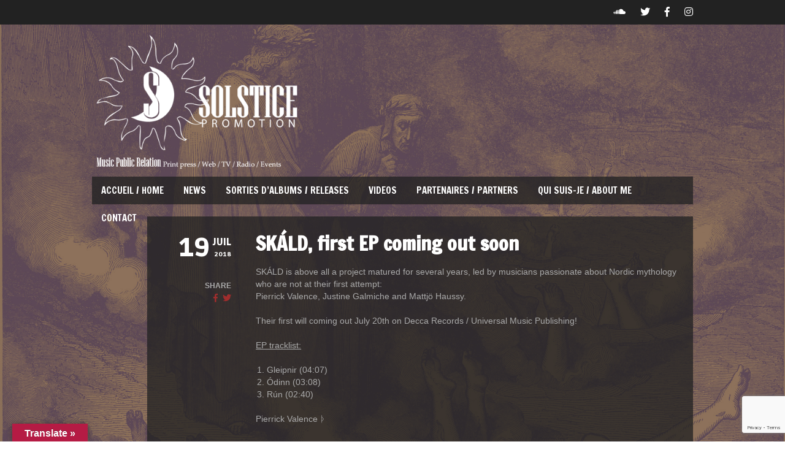

--- FILE ---
content_type: text/html; charset=UTF-8
request_url: http://www.solstice-promotion.com/skald-first-ep-coming-out-soon/
body_size: 12805
content:
<!DOCTYPE html>   

<html dir="ltr" lang="fr-FR" prefix="og: https://ogp.me/ns#">

<head>
	<meta charset="UTF-8">
	<meta name="viewport" content="width=device-width, initial-scale=1">
	<title>SKÁLD, first EP coming out soon | Solstice Promotion</title>
	<style>img:is([sizes="auto" i], [sizes^="auto," i]) { contain-intrinsic-size: 3000px 1500px }</style>
	
		<!-- All in One SEO 4.9.0 - aioseo.com -->
	<meta name="description" content="SKÁLD is above all a project matured for several years, led by musicians passionate about Nordic mythology who are not at their first attempt: Pierrick Valence, Justine Galmiche and Mattjö Haussy." />
	<meta name="robots" content="max-image-preview:large" />
	<meta name="author" content="Noémy Langlais"/>
	<link rel="canonical" href="http://www.solstice-promotion.com/skald-first-ep-coming-out-soon/" />
	<meta name="generator" content="All in One SEO (AIOSEO) 4.9.0" />
		<meta property="og:locale" content="fr_FR" />
		<meta property="og:site_name" content="Solstice Promotion | Music Public Relation - Metal Rock" />
		<meta property="og:type" content="article" />
		<meta property="og:title" content="SKÁLD, first EP coming out soon | Solstice Promotion" />
		<meta property="og:description" content="SKÁLD is above all a project matured for several years, led by musicians passionate about Nordic mythology who are not at their first attempt: Pierrick Valence, Justine Galmiche and Mattjö Haussy." />
		<meta property="og:url" content="http://www.solstice-promotion.com/skald-first-ep-coming-out-soon/" />
		<meta property="og:image" content="http://www.solstice-promotion.com/wp-content/uploads/2024/02/Solsticeblanchorizontalwebbase.png" />
		<meta property="article:published_time" content="2018-07-19T14:25:09+00:00" />
		<meta property="article:modified_time" content="2018-08-01T16:17:27+00:00" />
		<meta property="article:publisher" content="https://www.facebook.com/SolsticePromotion" />
		<meta name="twitter:card" content="summary" />
		<meta name="twitter:site" content="@SolsticePromo" />
		<meta name="twitter:title" content="SKÁLD, first EP coming out soon | Solstice Promotion" />
		<meta name="twitter:description" content="SKÁLD is above all a project matured for several years, led by musicians passionate about Nordic mythology who are not at their first attempt: Pierrick Valence, Justine Galmiche and Mattjö Haussy." />
		<meta name="twitter:creator" content="@SolsticePromo" />
		<meta name="twitter:image" content="http://www.solstice-promotion.com/wp-content/uploads/2024/02/Solsticeblanchorizontalwebbase.png" />
		<script type="application/ld+json" class="aioseo-schema">
			{"@context":"https:\/\/schema.org","@graph":[{"@type":"Article","@id":"http:\/\/www.solstice-promotion.com\/skald-first-ep-coming-out-soon\/#article","name":"SK\u00c1LD, first EP coming out soon | Solstice Promotion","headline":"SK\u00c1LD, first EP coming out soon","author":{"@id":"http:\/\/www.solstice-promotion.com\/author\/noemy-langlais\/#author"},"publisher":{"@id":"http:\/\/www.solstice-promotion.com\/#organization"},"image":{"@type":"ImageObject","url":"http:\/\/www.solstice-promotion.com\/wp-content\/uploads\/2024\/02\/Solsticeblanchorizontalwebbase.png","@id":"http:\/\/www.solstice-promotion.com\/#articleImage","width":434,"height":283},"datePublished":"2018-07-19T15:25:09+01:00","dateModified":"2018-08-01T17:17:27+01:00","inLanguage":"fr-FR","mainEntityOfPage":{"@id":"http:\/\/www.solstice-promotion.com\/skald-first-ep-coming-out-soon\/#webpage"},"isPartOf":{"@id":"http:\/\/www.solstice-promotion.com\/skald-first-ep-coming-out-soon\/#webpage"},"articleSection":"News"},{"@type":"BreadcrumbList","@id":"http:\/\/www.solstice-promotion.com\/skald-first-ep-coming-out-soon\/#breadcrumblist","itemListElement":[{"@type":"ListItem","@id":"http:\/\/www.solstice-promotion.com#listItem","position":1,"name":"Accueil","item":"http:\/\/www.solstice-promotion.com","nextItem":{"@type":"ListItem","@id":"http:\/\/www.solstice-promotion.com\/category\/news\/#listItem","name":"News"}},{"@type":"ListItem","@id":"http:\/\/www.solstice-promotion.com\/category\/news\/#listItem","position":2,"name":"News","item":"http:\/\/www.solstice-promotion.com\/category\/news\/","nextItem":{"@type":"ListItem","@id":"http:\/\/www.solstice-promotion.com\/skald-first-ep-coming-out-soon\/#listItem","name":"SK\u00c1LD, first EP coming out soon"},"previousItem":{"@type":"ListItem","@id":"http:\/\/www.solstice-promotion.com#listItem","name":"Accueil"}},{"@type":"ListItem","@id":"http:\/\/www.solstice-promotion.com\/skald-first-ep-coming-out-soon\/#listItem","position":3,"name":"SK\u00c1LD, first EP coming out soon","previousItem":{"@type":"ListItem","@id":"http:\/\/www.solstice-promotion.com\/category\/news\/#listItem","name":"News"}}]},{"@type":"Organization","@id":"http:\/\/www.solstice-promotion.com\/#organization","name":"Solstice Promotion","description":"Music Public Relation - Metal Rock","url":"http:\/\/www.solstice-promotion.com\/","logo":{"@type":"ImageObject","url":"http:\/\/www.solstice-promotion.com\/wp-content\/uploads\/2024\/02\/Solsticeblanchorizontalwebbase.png","@id":"http:\/\/www.solstice-promotion.com\/skald-first-ep-coming-out-soon\/#organizationLogo","width":434,"height":283},"image":{"@id":"http:\/\/www.solstice-promotion.com\/skald-first-ep-coming-out-soon\/#organizationLogo"},"sameAs":["https:\/\/www.facebook.com\/SolsticePromotion","https:\/\/twitter.com\/SolsticePromo","https:\/\/www.instagram.com\/solsticepromotion"]},{"@type":"Person","@id":"http:\/\/www.solstice-promotion.com\/author\/noemy-langlais\/#author","url":"http:\/\/www.solstice-promotion.com\/author\/noemy-langlais\/","name":"No\u00e9my Langlais","image":{"@type":"ImageObject","@id":"http:\/\/www.solstice-promotion.com\/skald-first-ep-coming-out-soon\/#authorImage","url":"https:\/\/secure.gravatar.com\/avatar\/92a5129024d10c3846cc300bd373443e03a3ecba3ff98d1f0bba897e832c273b?s=96&d=retro&r=g","width":96,"height":96,"caption":"No\u00e9my Langlais"}},{"@type":"WebPage","@id":"http:\/\/www.solstice-promotion.com\/skald-first-ep-coming-out-soon\/#webpage","url":"http:\/\/www.solstice-promotion.com\/skald-first-ep-coming-out-soon\/","name":"SK\u00c1LD, first EP coming out soon | Solstice Promotion","description":"SK\u00c1LD is above all a project matured for several years, led by musicians passionate about Nordic mythology who are not at their first attempt: Pierrick Valence, Justine Galmiche and Mattj\u00f6 Haussy.","inLanguage":"fr-FR","isPartOf":{"@id":"http:\/\/www.solstice-promotion.com\/#website"},"breadcrumb":{"@id":"http:\/\/www.solstice-promotion.com\/skald-first-ep-coming-out-soon\/#breadcrumblist"},"author":{"@id":"http:\/\/www.solstice-promotion.com\/author\/noemy-langlais\/#author"},"creator":{"@id":"http:\/\/www.solstice-promotion.com\/author\/noemy-langlais\/#author"},"datePublished":"2018-07-19T15:25:09+01:00","dateModified":"2018-08-01T17:17:27+01:00"},{"@type":"WebSite","@id":"http:\/\/www.solstice-promotion.com\/#website","url":"http:\/\/www.solstice-promotion.com\/","name":"Solstice Promotion","description":"Music Public Relation - Metal Rock","inLanguage":"fr-FR","publisher":{"@id":"http:\/\/www.solstice-promotion.com\/#organization"}}]}
		</script>
		<!-- All in One SEO -->

<link rel='dns-prefetch' href='//translate.google.com' />
<link rel='dns-prefetch' href='//fonts.googleapis.com' />
<link rel="alternate" type="application/rss+xml" title="Solstice Promotion &raquo; Flux" href="http://www.solstice-promotion.com/feed/" />
<link rel="alternate" type="application/rss+xml" title="Solstice Promotion &raquo; Flux des commentaires" href="http://www.solstice-promotion.com/comments/feed/" />
		<!-- This site uses the Google Analytics by ExactMetrics plugin v8.9.0 - Using Analytics tracking - https://www.exactmetrics.com/ -->
		<!-- Note: ExactMetrics is not currently configured on this site. The site owner needs to authenticate with Google Analytics in the ExactMetrics settings panel. -->
					<!-- No tracking code set -->
				<!-- / Google Analytics by ExactMetrics -->
		<script type="text/javascript">
/* <![CDATA[ */
window._wpemojiSettings = {"baseUrl":"https:\/\/s.w.org\/images\/core\/emoji\/16.0.1\/72x72\/","ext":".png","svgUrl":"https:\/\/s.w.org\/images\/core\/emoji\/16.0.1\/svg\/","svgExt":".svg","source":{"concatemoji":"http:\/\/www.solstice-promotion.com\/wp-includes\/js\/wp-emoji-release.min.js?ver=6.8.3"}};
/*! This file is auto-generated */
!function(s,n){var o,i,e;function c(e){try{var t={supportTests:e,timestamp:(new Date).valueOf()};sessionStorage.setItem(o,JSON.stringify(t))}catch(e){}}function p(e,t,n){e.clearRect(0,0,e.canvas.width,e.canvas.height),e.fillText(t,0,0);var t=new Uint32Array(e.getImageData(0,0,e.canvas.width,e.canvas.height).data),a=(e.clearRect(0,0,e.canvas.width,e.canvas.height),e.fillText(n,0,0),new Uint32Array(e.getImageData(0,0,e.canvas.width,e.canvas.height).data));return t.every(function(e,t){return e===a[t]})}function u(e,t){e.clearRect(0,0,e.canvas.width,e.canvas.height),e.fillText(t,0,0);for(var n=e.getImageData(16,16,1,1),a=0;a<n.data.length;a++)if(0!==n.data[a])return!1;return!0}function f(e,t,n,a){switch(t){case"flag":return n(e,"\ud83c\udff3\ufe0f\u200d\u26a7\ufe0f","\ud83c\udff3\ufe0f\u200b\u26a7\ufe0f")?!1:!n(e,"\ud83c\udde8\ud83c\uddf6","\ud83c\udde8\u200b\ud83c\uddf6")&&!n(e,"\ud83c\udff4\udb40\udc67\udb40\udc62\udb40\udc65\udb40\udc6e\udb40\udc67\udb40\udc7f","\ud83c\udff4\u200b\udb40\udc67\u200b\udb40\udc62\u200b\udb40\udc65\u200b\udb40\udc6e\u200b\udb40\udc67\u200b\udb40\udc7f");case"emoji":return!a(e,"\ud83e\udedf")}return!1}function g(e,t,n,a){var r="undefined"!=typeof WorkerGlobalScope&&self instanceof WorkerGlobalScope?new OffscreenCanvas(300,150):s.createElement("canvas"),o=r.getContext("2d",{willReadFrequently:!0}),i=(o.textBaseline="top",o.font="600 32px Arial",{});return e.forEach(function(e){i[e]=t(o,e,n,a)}),i}function t(e){var t=s.createElement("script");t.src=e,t.defer=!0,s.head.appendChild(t)}"undefined"!=typeof Promise&&(o="wpEmojiSettingsSupports",i=["flag","emoji"],n.supports={everything:!0,everythingExceptFlag:!0},e=new Promise(function(e){s.addEventListener("DOMContentLoaded",e,{once:!0})}),new Promise(function(t){var n=function(){try{var e=JSON.parse(sessionStorage.getItem(o));if("object"==typeof e&&"number"==typeof e.timestamp&&(new Date).valueOf()<e.timestamp+604800&&"object"==typeof e.supportTests)return e.supportTests}catch(e){}return null}();if(!n){if("undefined"!=typeof Worker&&"undefined"!=typeof OffscreenCanvas&&"undefined"!=typeof URL&&URL.createObjectURL&&"undefined"!=typeof Blob)try{var e="postMessage("+g.toString()+"("+[JSON.stringify(i),f.toString(),p.toString(),u.toString()].join(",")+"));",a=new Blob([e],{type:"text/javascript"}),r=new Worker(URL.createObjectURL(a),{name:"wpTestEmojiSupports"});return void(r.onmessage=function(e){c(n=e.data),r.terminate(),t(n)})}catch(e){}c(n=g(i,f,p,u))}t(n)}).then(function(e){for(var t in e)n.supports[t]=e[t],n.supports.everything=n.supports.everything&&n.supports[t],"flag"!==t&&(n.supports.everythingExceptFlag=n.supports.everythingExceptFlag&&n.supports[t]);n.supports.everythingExceptFlag=n.supports.everythingExceptFlag&&!n.supports.flag,n.DOMReady=!1,n.readyCallback=function(){n.DOMReady=!0}}).then(function(){return e}).then(function(){var e;n.supports.everything||(n.readyCallback(),(e=n.source||{}).concatemoji?t(e.concatemoji):e.wpemoji&&e.twemoji&&(t(e.twemoji),t(e.wpemoji)))}))}((window,document),window._wpemojiSettings);
/* ]]> */
</script>
<link rel='stylesheet' id='soundboard-shortcodes-css' href='http://www.solstice-promotion.com/wp-content/plugins/soundboard-shortcodes/css/shortcodes.css?ver=screen' type='text/css' media='all' />
<link rel='stylesheet' id='woo-css' href='http://www.solstice-promotion.com/wp-content/themes/soundboard/woocommerce/css/woocommerce.css?ver=screen' type='text/css' media='all' />
<link rel='stylesheet' id='woo_skin-css' href='http://www.solstice-promotion.com/wp-content/themes/soundboard/woocommerce/css/dark.css?ver=screen' type='text/css' media='all' />
<style id='wp-emoji-styles-inline-css' type='text/css'>

	img.wp-smiley, img.emoji {
		display: inline !important;
		border: none !important;
		box-shadow: none !important;
		height: 1em !important;
		width: 1em !important;
		margin: 0 0.07em !important;
		vertical-align: -0.1em !important;
		background: none !important;
		padding: 0 !important;
	}
</style>
<link rel='stylesheet' id='wp-block-library-css' href='http://www.solstice-promotion.com/wp-content/plugins/gutenberg/build/styles/block-library/style.css?ver=22.0.0' type='text/css' media='all' />
<style id='classic-theme-styles-inline-css' type='text/css'>
/*! This file is auto-generated */
.wp-block-button__link{color:#fff;background-color:#32373c;border-radius:9999px;box-shadow:none;text-decoration:none;padding:calc(.667em + 2px) calc(1.333em + 2px);font-size:1.125em}.wp-block-file__button{background:#32373c;color:#fff;text-decoration:none}
</style>
<link rel='stylesheet' id='aioseo/css/src/vue/standalone/blocks/table-of-contents/global.scss-css' href='http://www.solstice-promotion.com/wp-content/plugins/all-in-one-seo-pack/dist/Lite/assets/css/table-of-contents/global.e90f6d47.css?ver=4.9.0' type='text/css' media='all' />
<link rel='stylesheet' id='aiosf_css_and_js-css' href='http://www.solstice-promotion.com/wp-content/plugins/all-in-one-social-feeds/includes/front-style.css?ver=6.8.3' type='text/css' media='all' />
<link rel='stylesheet' id='aiosf_css_and_js_sc-css' href='http://www.solstice-promotion.com/wp-content/plugins/all-in-one-social-feeds/includes/js/scroller/jquery.mCustomScrollbar.css?ver=6.8.3' type='text/css' media='all' />
<link rel='stylesheet' id='contact-form-7-css' href='http://www.solstice-promotion.com/wp-content/plugins/contact-form-7/includes/css/styles.css?ver=6.1.4' type='text/css' media='all' />
<link rel='stylesheet' id='google-language-translator-css' href='http://www.solstice-promotion.com/wp-content/plugins/google-language-translator/css/style.css?ver=6.0.20' type='text/css' media='' />
<link rel='stylesheet' id='glt-toolbar-styles-css' href='http://www.solstice-promotion.com/wp-content/plugins/google-language-translator/css/toolbar.css?ver=6.0.20' type='text/css' media='' />
<style id='global-styles-inline-css' type='text/css'>
:root{--wp--preset--aspect-ratio--square: 1;--wp--preset--aspect-ratio--4-3: 4/3;--wp--preset--aspect-ratio--3-4: 3/4;--wp--preset--aspect-ratio--3-2: 3/2;--wp--preset--aspect-ratio--2-3: 2/3;--wp--preset--aspect-ratio--16-9: 16/9;--wp--preset--aspect-ratio--9-16: 9/16;--wp--preset--color--black: #000000;--wp--preset--color--cyan-bluish-gray: #abb8c3;--wp--preset--color--white: #ffffff;--wp--preset--color--pale-pink: #f78da7;--wp--preset--color--vivid-red: #cf2e2e;--wp--preset--color--luminous-vivid-orange: #ff6900;--wp--preset--color--luminous-vivid-amber: #fcb900;--wp--preset--color--light-green-cyan: #7bdcb5;--wp--preset--color--vivid-green-cyan: #00d084;--wp--preset--color--pale-cyan-blue: #8ed1fc;--wp--preset--color--vivid-cyan-blue: #0693e3;--wp--preset--color--vivid-purple: #9b51e0;--wp--preset--gradient--vivid-cyan-blue-to-vivid-purple: linear-gradient(135deg,rgb(6,147,227) 0%,rgb(155,81,224) 100%);--wp--preset--gradient--light-green-cyan-to-vivid-green-cyan: linear-gradient(135deg,rgb(122,220,180) 0%,rgb(0,208,130) 100%);--wp--preset--gradient--luminous-vivid-amber-to-luminous-vivid-orange: linear-gradient(135deg,rgb(252,185,0) 0%,rgb(255,105,0) 100%);--wp--preset--gradient--luminous-vivid-orange-to-vivid-red: linear-gradient(135deg,rgb(255,105,0) 0%,rgb(207,46,46) 100%);--wp--preset--gradient--very-light-gray-to-cyan-bluish-gray: linear-gradient(135deg,rgb(238,238,238) 0%,rgb(169,184,195) 100%);--wp--preset--gradient--cool-to-warm-spectrum: linear-gradient(135deg,rgb(74,234,220) 0%,rgb(151,120,209) 20%,rgb(207,42,186) 40%,rgb(238,44,130) 60%,rgb(251,105,98) 80%,rgb(254,248,76) 100%);--wp--preset--gradient--blush-light-purple: linear-gradient(135deg,rgb(255,206,236) 0%,rgb(152,150,240) 100%);--wp--preset--gradient--blush-bordeaux: linear-gradient(135deg,rgb(254,205,165) 0%,rgb(254,45,45) 50%,rgb(107,0,62) 100%);--wp--preset--gradient--luminous-dusk: linear-gradient(135deg,rgb(255,203,112) 0%,rgb(199,81,192) 50%,rgb(65,88,208) 100%);--wp--preset--gradient--pale-ocean: linear-gradient(135deg,rgb(255,245,203) 0%,rgb(182,227,212) 50%,rgb(51,167,181) 100%);--wp--preset--gradient--electric-grass: linear-gradient(135deg,rgb(202,248,128) 0%,rgb(113,206,126) 100%);--wp--preset--gradient--midnight: linear-gradient(135deg,rgb(2,3,129) 0%,rgb(40,116,252) 100%);--wp--preset--font-size--small: 13px;--wp--preset--font-size--medium: 20px;--wp--preset--font-size--large: 36px;--wp--preset--font-size--x-large: 42px;--wp--preset--spacing--20: 0.44rem;--wp--preset--spacing--30: 0.67rem;--wp--preset--spacing--40: 1rem;--wp--preset--spacing--50: 1.5rem;--wp--preset--spacing--60: 2.25rem;--wp--preset--spacing--70: 3.38rem;--wp--preset--spacing--80: 5.06rem;--wp--preset--shadow--natural: 6px 6px 9px rgba(0, 0, 0, 0.2);--wp--preset--shadow--deep: 12px 12px 50px rgba(0, 0, 0, 0.4);--wp--preset--shadow--sharp: 6px 6px 0px rgba(0, 0, 0, 0.2);--wp--preset--shadow--outlined: 6px 6px 0px -3px rgb(255, 255, 255), 6px 6px rgb(0, 0, 0);--wp--preset--shadow--crisp: 6px 6px 0px rgb(0, 0, 0);}:where(.is-layout-flex){gap: 0.5em;}:where(.is-layout-grid){gap: 0.5em;}body .is-layout-flex{display: flex;}.is-layout-flex{flex-wrap: wrap;align-items: center;}.is-layout-flex > :is(*, div){margin: 0;}body .is-layout-grid{display: grid;}.is-layout-grid > :is(*, div){margin: 0;}:where(.wp-block-columns.is-layout-flex){gap: 2em;}:where(.wp-block-columns.is-layout-grid){gap: 2em;}:where(.wp-block-post-template.is-layout-flex){gap: 1.25em;}:where(.wp-block-post-template.is-layout-grid){gap: 1.25em;}.has-black-color{color: var(--wp--preset--color--black) !important;}.has-cyan-bluish-gray-color{color: var(--wp--preset--color--cyan-bluish-gray) !important;}.has-white-color{color: var(--wp--preset--color--white) !important;}.has-pale-pink-color{color: var(--wp--preset--color--pale-pink) !important;}.has-vivid-red-color{color: var(--wp--preset--color--vivid-red) !important;}.has-luminous-vivid-orange-color{color: var(--wp--preset--color--luminous-vivid-orange) !important;}.has-luminous-vivid-amber-color{color: var(--wp--preset--color--luminous-vivid-amber) !important;}.has-light-green-cyan-color{color: var(--wp--preset--color--light-green-cyan) !important;}.has-vivid-green-cyan-color{color: var(--wp--preset--color--vivid-green-cyan) !important;}.has-pale-cyan-blue-color{color: var(--wp--preset--color--pale-cyan-blue) !important;}.has-vivid-cyan-blue-color{color: var(--wp--preset--color--vivid-cyan-blue) !important;}.has-vivid-purple-color{color: var(--wp--preset--color--vivid-purple) !important;}.has-black-background-color{background-color: var(--wp--preset--color--black) !important;}.has-cyan-bluish-gray-background-color{background-color: var(--wp--preset--color--cyan-bluish-gray) !important;}.has-white-background-color{background-color: var(--wp--preset--color--white) !important;}.has-pale-pink-background-color{background-color: var(--wp--preset--color--pale-pink) !important;}.has-vivid-red-background-color{background-color: var(--wp--preset--color--vivid-red) !important;}.has-luminous-vivid-orange-background-color{background-color: var(--wp--preset--color--luminous-vivid-orange) !important;}.has-luminous-vivid-amber-background-color{background-color: var(--wp--preset--color--luminous-vivid-amber) !important;}.has-light-green-cyan-background-color{background-color: var(--wp--preset--color--light-green-cyan) !important;}.has-vivid-green-cyan-background-color{background-color: var(--wp--preset--color--vivid-green-cyan) !important;}.has-pale-cyan-blue-background-color{background-color: var(--wp--preset--color--pale-cyan-blue) !important;}.has-vivid-cyan-blue-background-color{background-color: var(--wp--preset--color--vivid-cyan-blue) !important;}.has-vivid-purple-background-color{background-color: var(--wp--preset--color--vivid-purple) !important;}.has-black-border-color{border-color: var(--wp--preset--color--black) !important;}.has-cyan-bluish-gray-border-color{border-color: var(--wp--preset--color--cyan-bluish-gray) !important;}.has-white-border-color{border-color: var(--wp--preset--color--white) !important;}.has-pale-pink-border-color{border-color: var(--wp--preset--color--pale-pink) !important;}.has-vivid-red-border-color{border-color: var(--wp--preset--color--vivid-red) !important;}.has-luminous-vivid-orange-border-color{border-color: var(--wp--preset--color--luminous-vivid-orange) !important;}.has-luminous-vivid-amber-border-color{border-color: var(--wp--preset--color--luminous-vivid-amber) !important;}.has-light-green-cyan-border-color{border-color: var(--wp--preset--color--light-green-cyan) !important;}.has-vivid-green-cyan-border-color{border-color: var(--wp--preset--color--vivid-green-cyan) !important;}.has-pale-cyan-blue-border-color{border-color: var(--wp--preset--color--pale-cyan-blue) !important;}.has-vivid-cyan-blue-border-color{border-color: var(--wp--preset--color--vivid-cyan-blue) !important;}.has-vivid-purple-border-color{border-color: var(--wp--preset--color--vivid-purple) !important;}.has-vivid-cyan-blue-to-vivid-purple-gradient-background{background: var(--wp--preset--gradient--vivid-cyan-blue-to-vivid-purple) !important;}.has-light-green-cyan-to-vivid-green-cyan-gradient-background{background: var(--wp--preset--gradient--light-green-cyan-to-vivid-green-cyan) !important;}.has-luminous-vivid-amber-to-luminous-vivid-orange-gradient-background{background: var(--wp--preset--gradient--luminous-vivid-amber-to-luminous-vivid-orange) !important;}.has-luminous-vivid-orange-to-vivid-red-gradient-background{background: var(--wp--preset--gradient--luminous-vivid-orange-to-vivid-red) !important;}.has-very-light-gray-to-cyan-bluish-gray-gradient-background{background: var(--wp--preset--gradient--very-light-gray-to-cyan-bluish-gray) !important;}.has-cool-to-warm-spectrum-gradient-background{background: var(--wp--preset--gradient--cool-to-warm-spectrum) !important;}.has-blush-light-purple-gradient-background{background: var(--wp--preset--gradient--blush-light-purple) !important;}.has-blush-bordeaux-gradient-background{background: var(--wp--preset--gradient--blush-bordeaux) !important;}.has-luminous-dusk-gradient-background{background: var(--wp--preset--gradient--luminous-dusk) !important;}.has-pale-ocean-gradient-background{background: var(--wp--preset--gradient--pale-ocean) !important;}.has-electric-grass-gradient-background{background: var(--wp--preset--gradient--electric-grass) !important;}.has-midnight-gradient-background{background: var(--wp--preset--gradient--midnight) !important;}.has-small-font-size{font-size: var(--wp--preset--font-size--small) !important;}.has-medium-font-size{font-size: var(--wp--preset--font-size--medium) !important;}.has-large-font-size{font-size: var(--wp--preset--font-size--large) !important;}.has-x-large-font-size{font-size: var(--wp--preset--font-size--x-large) !important;}
:where(.wp-block-columns.is-layout-flex){gap: 2em;}:where(.wp-block-columns.is-layout-grid){gap: 2em;}
:root :where(.wp-block-pullquote){font-size: 1.5em;line-height: 1.6;}
:where(.wp-block-post-template.is-layout-flex){gap: 1.25em;}:where(.wp-block-post-template.is-layout-grid){gap: 1.25em;}
:where(.wp-block-term-template.is-layout-flex){gap: 1.25em;}:where(.wp-block-term-template.is-layout-grid){gap: 1.25em;}
</style>
<link rel='stylesheet' id='woocommerce-layout-css' href='http://www.solstice-promotion.com/wp-content/plugins/woocommerce/assets/css/woocommerce-layout.css?ver=10.4.3' type='text/css' media='all' />
<link rel='stylesheet' id='woocommerce-smallscreen-css' href='http://www.solstice-promotion.com/wp-content/plugins/woocommerce/assets/css/woocommerce-smallscreen.css?ver=10.4.3' type='text/css' media='only screen and (max-width: 768px)' />
<style id='woocommerce-inline-inline-css' type='text/css'>
.woocommerce form .form-row .required { visibility: visible; }
</style>
<link rel='stylesheet' id='soundboard-fonts-css' href='https://fonts.googleapis.com/css?family=Ruda%3A900%7CFrancois+One%3A400%2C400%2C700%2C800%2C900&#038;subset=latin%2Clatin-ext&#038;ver=1.0.0' type='text/css' media='all' />
<link rel='stylesheet' id='font-awesome-css' href='http://www.solstice-promotion.com/wp-content/themes/soundboard/fonts/fontawesome/css/all.css?ver=screen' type='text/css' media='all' />
<link rel='stylesheet' id='prettyphoto-css' href='http://www.solstice-promotion.com/wp-content/themes/soundboard/css/prettyphoto.css?ver=screen' type='text/css' media='all' />
<link rel='stylesheet' id='slicknav-css' href='http://www.solstice-promotion.com/wp-content/themes/soundboard/css/slicknav.css?ver=screen' type='text/css' media='all' />
<link rel='stylesheet' id='soundboard-style-css' href='http://www.solstice-promotion.com/wp-content/themes/soundboard/style.css?ver=6.8.3' type='text/css' media='all' />
<style id='soundboard-style-inline-css' type='text/css'>
 
		#topnavi,
		.slicknav_nav,
		#slide-bg,
		#content  {
			background-color: rgba(34,34,34,0.97);
			}
		 
		#content,
		#topnavi,
		#slide-bg {
			box-shadow: 0 1px 1px rgba(0,0,0,0.1);
			}
		 
		a, 
		a:visited,
		h1 a:hover, h1 a:active,
		h2 a:hover, h2 a:active,
		h3 a:hover, h3 a:active,
		h4 a:hover, h4 a:active,
		h5 a:hover, h5 a:active,
		h6 a:hover, h6 a:active,
		#footer-widget-area a:hover,
		#footer-widget-area a:active,
		.themecolor {
			color: #a02d2d;
			}
		 
		.sf-menu li:hover,
		.sf-menu a:focus,
		.sf-menu a:hover,
		.sf-menu a:active,
		.sf-menu ul li:hover,
		.sf-menu ul li a:hover,
		.sf-menu ul a:hover,
		.sf-menu li.selected,
		.sf-menu li.current-cat,
		.sf-menu li.current-cat-parent,
		.sf-menu li.current_page_item,
		.sf-menu li.current_page_ancestor,
		#topnavi .current-menu-item,
		button,
		.button,
		input.submit,
		input[type='submit'],
		.submitbutton,
		.highlight1,
		.highlight2,
		.redsun-tabs li a,
		.pagination_main a:hover,
		.pagination_main .current,
		ul.login li a:hover,
		span.page-numbers,
		a.page-numbers:hover,
		li.comment .reply,
		.login-submit input,
		a:hover.nivo-nextNav,
		a:hover.nivo-prevNav,
		.nivo-caption p {
			background-color: #a02d2d;
			}
		 
		.nivo-caption p {
			box-shadow: 17px 0 0 #a02d2d, -17px 0 0 #a02d2d;
		} 
		 
		@media only screen and (max-width: 767px) {
			.nivo-caption p
			{
				box-shadow: 8px 0 0 #a02d2d, -8px 0 0 #a02d2d;
			} 
		}
		 
			h1, h2, h3, h4, h5, h6,
			button,
			.button,
			.button1,
			.buttonS,
			.button2,
			input.submit,
			input[type='submit'],
			.submitbutton,
			.cancelled,
			.soldout,
			span.reply,
			.details,
			.dropcap,
			li.comment cite,
			.redsun-tabs li a,
			.sf-menu a,
			.slicknav_menu ul li a,
			.slicknav_menutxt,
			#navi-icon,
			.comment-reply-link,
			.nivo-caption p {
				font-family: Francois One;
			}
		 
		h3.widgettitle,
		h2.news-home-title,
		button,
		.button,
		.button1,
		.buttonS,
		.button2,
		.submitbutton,
		input.submit,
		input[type='submit'],
		.cancelled,
		.soldout,
		span.reply,
		.date-h,
		h1.pagetitle,
		#content h3.widgettitle,
		ul.login li a,
		.sf-menu a,
		.slicknav_menu ul li a,
		.slicknav_menutxt,
		.comment-reply-link,
		.nivo-caption p {
			text-transform: uppercase;
		} 
		 
		.sf-menu a { font-size: 15px; }
		#topnavi { height: 45px; }
		.sf-menu ul { margin-top: 15px;}
		
</style>
<link rel='stylesheet' id='dark-css' href='http://www.solstice-promotion.com/wp-content/themes/soundboard/css/skins/dark.css?ver=screen' type='text/css' media='all' />
<style id='dark-inline-css' type='text/css'>
 
		.toggle-nav.fas.fa-bars,
		.slicknav_menutxt {
			font-size: 20px;
			}
		 
		.menu-responsive {
			background: transparent;
			}
		.slicknav_menutxt i {
			padding-top: 0;
			margin-top: -4px;
			}
		 
		.toggle-nav.fas.fa-bars,
		.slicknav_menutxt {
			color: #ba2a4c;
			}
		
</style>
<link rel='stylesheet' id='wp_mailjet_form_builder_widget-widget-front-styles-css' href='http://www.solstice-promotion.com/wp-content/plugins/mailjet-for-wordpress/src/widgetformbuilder/css/front-widget.css?ver=6.1.5' type='text/css' media='all' />
<script type="text/javascript" src="http://www.solstice-promotion.com/wp-includes/js/jquery/jquery.min.js?ver=3.7.1" id="jquery-core-js"></script>
<script type="text/javascript" src="http://www.solstice-promotion.com/wp-includes/js/jquery/jquery-migrate.min.js?ver=3.4.1" id="jquery-migrate-js"></script>
<script type="text/javascript" src="http://www.solstice-promotion.com/wp-content/plugins/woocommerce/assets/js/jquery-blockui/jquery.blockUI.min.js?ver=2.7.0-wc.10.4.3" id="wc-jquery-blockui-js" defer="defer" data-wp-strategy="defer"></script>
<script type="text/javascript" id="wc-add-to-cart-js-extra">
/* <![CDATA[ */
var wc_add_to_cart_params = {"ajax_url":"\/wp-admin\/admin-ajax.php","wc_ajax_url":"\/?wc-ajax=%%endpoint%%","i18n_view_cart":"Voir le panier","cart_url":"http:\/\/www.solstice-promotion.com\/panier\/","is_cart":"","cart_redirect_after_add":"no"};
/* ]]> */
</script>
<script type="text/javascript" src="http://www.solstice-promotion.com/wp-content/plugins/woocommerce/assets/js/frontend/add-to-cart.min.js?ver=10.4.3" id="wc-add-to-cart-js" defer="defer" data-wp-strategy="defer"></script>
<script type="text/javascript" src="http://www.solstice-promotion.com/wp-content/plugins/woocommerce/assets/js/js-cookie/js.cookie.min.js?ver=2.1.4-wc.10.4.3" id="wc-js-cookie-js" defer="defer" data-wp-strategy="defer"></script>
<script type="text/javascript" id="woocommerce-js-extra">
/* <![CDATA[ */
var woocommerce_params = {"ajax_url":"\/wp-admin\/admin-ajax.php","wc_ajax_url":"\/?wc-ajax=%%endpoint%%","i18n_password_show":"Afficher le mot de passe","i18n_password_hide":"Masquer le mot de passe"};
/* ]]> */
</script>
<script type="text/javascript" src="http://www.solstice-promotion.com/wp-content/plugins/woocommerce/assets/js/frontend/woocommerce.min.js?ver=10.4.3" id="woocommerce-js" defer="defer" data-wp-strategy="defer"></script>
<script type="text/javascript" id="kk-script-js-extra">
/* <![CDATA[ */
var fetchCartItems = {"ajax_url":"http:\/\/www.solstice-promotion.com\/wp-admin\/admin-ajax.php","action":"kk_wc_fetchcartitems","nonce":"8d548b8030","currency":"EUR"};
/* ]]> */
</script>
<script type="text/javascript" src="http://www.solstice-promotion.com/wp-content/plugins/kliken-marketing-for-google/assets/kk-script.js?ver=6.8.3" id="kk-script-js"></script>
<link rel="https://api.w.org/" href="http://www.solstice-promotion.com/wp-json/" /><link rel="alternate" title="JSON" type="application/json" href="http://www.solstice-promotion.com/wp-json/wp/v2/posts/1198" /><link rel="EditURI" type="application/rsd+xml" title="RSD" href="http://www.solstice-promotion.com/xmlrpc.php?rsd" />
<meta name="generator" content="WordPress 6.8.3" />
<meta name="generator" content="WooCommerce 10.4.3" />
<link rel='shortlink' href='http://www.solstice-promotion.com/?p=1198' />
<link rel="alternate" title="oEmbed (JSON)" type="application/json+oembed" href="http://www.solstice-promotion.com/wp-json/oembed/1.0/embed?url=http%3A%2F%2Fwww.solstice-promotion.com%2Fskald-first-ep-coming-out-soon%2F" />
<link rel="alternate" title="oEmbed (XML)" type="text/xml+oembed" href="http://www.solstice-promotion.com/wp-json/oembed/1.0/embed?url=http%3A%2F%2Fwww.solstice-promotion.com%2Fskald-first-ep-coming-out-soon%2F&#038;format=xml" />
<style>p.hello{font-size:12px;color:darkgray;}#google_language_translator,#flags{text-align:left;}#google_language_translator{clear:both;}#flags{width:165px;}#flags a{display:inline-block;margin-right:2px;}#google_language_translator a{display:none!important;}div.skiptranslate.goog-te-gadget{display:inline!important;}.goog-te-gadget{color:transparent!important;}.goog-te-gadget{font-size:0px!important;}.goog-branding{display:none;}.goog-tooltip{display: none!important;}.goog-tooltip:hover{display: none!important;}.goog-text-highlight{background-color:transparent!important;border:none!important;box-shadow:none!important;}#google_language_translator select.goog-te-combo{color:#32373c;}div.skiptranslate{display:none!important;}body{top:0px!important;}#goog-gt-{display:none!important;}font font{background-color:transparent!important;box-shadow:none!important;position:initial!important;}#glt-translate-trigger{left:20px;right:auto;}#glt-translate-trigger > span{color:#ffffff;}#glt-translate-trigger{background:#b51b44;}.goog-te-gadget .goog-te-combo{width:100%;}</style>
<script type="text/javascript">
	var _swaMa=["341568123"];"undefined"==typeof sw&&!function(e,s,a){function t(){for(;o[0]&&"loaded"==o[0][d];)i=o.shift(),i[w]=!c.parentNode.insertBefore(i,c)}for(var r,n,i,o=[],c=e.scripts[0],w="onreadystatechange",d="readyState";r=a.shift();)n=e.createElement(s),"async"in c?(n.async=!1,e.head.appendChild(n)):c[d]?(o.push(n),n[w]=t):e.write("<"+s+' src="'+r+'" defer></'+s+">"),n.src=r}(document,"script",["//analytics.sitewit.com/v3/"+_swaMa[0]+"/sw.js"]);
</script>



	<style type="text/css">

		/* logo width */
		.logoimage { 
			width: 350px;
			}

		/* logo space around */
		#logo, #topnavi, .menu-responsive { 
			margin-top: 10px;
			}

		/* logo align */
		@media only screen and (min-width: 960px) { 
			#logo { 
				text-align: left;
				}
		}

		/* content background color and opacity*/
		#topnavi,
		.slicknav_nav,
		#slide-bg,
		#content  {
			background-color: rgba(34,34,34,0.76)			}


	</style>

    	<noscript><style>.woocommerce-product-gallery{ opacity: 1 !important; }</style></noscript>
	
<!-- Meta Pixel Code -->
<script type='text/javascript'>
!function(f,b,e,v,n,t,s){if(f.fbq)return;n=f.fbq=function(){n.callMethod?
n.callMethod.apply(n,arguments):n.queue.push(arguments)};if(!f._fbq)f._fbq=n;
n.push=n;n.loaded=!0;n.version='2.0';n.queue=[];t=b.createElement(e);t.async=!0;
t.src=v;s=b.getElementsByTagName(e)[0];s.parentNode.insertBefore(t,s)}(window,
document,'script','https://connect.facebook.net/en_US/fbevents.js');
</script>
<!-- End Meta Pixel Code -->
<script type='text/javascript'>var url = window.location.origin + '?ob=open-bridge';
            fbq('set', 'openbridge', '153761711916550', url);
fbq('init', '153761711916550', {}, {
    "agent": "wordpress-6.8.3-4.1.5"
})</script><script type='text/javascript'>
    fbq('track', 'PageView', []);
  </script><style type="text/css" id="custom-background-css">
body.custom-background { background-image: url("http://www.solstice-promotion.com/wp-content/uploads/2020/10/solsticepromofondc.jpg"); background-position: center top; background-size: cover; background-repeat: no-repeat; background-attachment: fixed; }
</style>
	<link rel="icon" href="http://www.solstice-promotion.com/wp-content/uploads/2016/06/SolsticePromolinkedin-100x100.jpg" sizes="32x32" />
<link rel="icon" href="http://www.solstice-promotion.com/wp-content/uploads/2016/06/SolsticePromolinkedin-220x220.jpg" sizes="192x192" />
<link rel="apple-touch-icon" href="http://www.solstice-promotion.com/wp-content/uploads/2016/06/SolsticePromolinkedin-220x220.jpg" />
<meta name="msapplication-TileImage" content="http://www.solstice-promotion.com/wp-content/uploads/2016/06/SolsticePromolinkedin.jpg" />
		<style type="text/css" id="wp-custom-css">
			body {font-size: 14px;}
.justifier {text-align:justify;} 		</style>
		
</head>

<!-- BEGIN body -->
<body class="wp-singular post-template-default single single-post postid-1198 single-format-standard custom-background wp-custom-logo wp-theme-soundboard theme-soundboard woocommerce-no-js no-mobile">

	
	<div id="wrapall">

			<div id="top-bar">
		
        <ul class="socialicons">
        
                 
                	<li> 
                		<a href="https://soundcloud.com/solsticepromotion" target="_blank" class="soundcloud" > 
                			<i class="fab fa-soundcloud"></i>
                		</a> 
                	</li>                        
                 
                	<li> 
                		<a href="https://twitter.com/SolsticePromo" target="_blank" class="twitter" > 
                			<i class="fab fa-twitter"></i>  
                		</a> 
                	</li>                        
                 
			<li class="fb"> 
				<a href="http://www.facebook.com/solsticepromotion" target="_blank" > 
					<i class="fab fa-facebook-f"></i> 
				</a> 
			</li>
		 
			<li> 
				<a href="https://www.instagram.com/solsticepromotion/" target="_blank" class="instagram" > 
					<i class="fab fa-instagram"></i>  
				</a> 
			</li>                        
		              
	</ul> 
	</div>


		<div id="wrap-main">

			<header id="header" class="site-header">

				<div id="logo-navi-wrap">                        
						<div id="logo" class="custom-logo">
	      	<a href="http://www.solstice-promotion.com/" rel="home">
		    	<img class="logoimage" src="http://www.solstice-promotion.com/wp-content/uploads/2024/02/Solsticeblanchorizontalwebbase.png" alt="Solstice Promotion" />
		</a>
	</div>
					<!-- Navigation Regular -->
<div id="topnavi" class="menu-regular">
	<div class="menu-menusitefr-container"><ul id="menu-menusitefr" class="sf-menu primary-menu"><li id="menu-item-2570" class="menu-item menu-item-type-post_type menu-item-object-page menu-item-home menu-item-2570"><a href="http://www.solstice-promotion.com/">Accueil / Home</a></li>
<li id="menu-item-2571" class="menu-item menu-item-type-post_type menu-item-object-page current_page_parent menu-item-2571"><a href="http://www.solstice-promotion.com/news/">News</a></li>
<li id="menu-item-2572" class="menu-item menu-item-type-post_type menu-item-object-page menu-item-2572"><a href="http://www.solstice-promotion.com/sortiesalbums/">Sorties d’albums / Releases</a></li>
<li id="menu-item-2573" class="menu-item menu-item-type-post_type menu-item-object-page menu-item-2573"><a href="http://www.solstice-promotion.com/sortiesalbums/video/">Videos</a></li>
<li id="menu-item-2574" class="menu-item menu-item-type-post_type menu-item-object-page menu-item-2574"><a href="http://www.solstice-promotion.com/partenaires/">Partenaires / Partners</a></li>
<li id="menu-item-2575" class="menu-item menu-item-type-post_type menu-item-object-page menu-item-2575"><a href="http://www.solstice-promotion.com/quisuisje/">Qui suis-je / About Me</a></li>
<li id="menu-item-2576" class="menu-item menu-item-type-post_type menu-item-object-page menu-item-2576"><a href="http://www.solstice-promotion.com/contact/">Contact</a></li>
</ul></div>                       
</div>


<!-- Navigation Responsive -->
<div  class="menu-responsive">
	<nav id="site-navigation-responsive" class="menu-responsive"></nav>
</div>
				</div> 
				
			</header>

			<div id="content-wrap">

<div id="content" class="container">

	<div class="primary ">


	<!-- Start the Loop. -->
	
        <div class="blogentry">

	        <div class="postinfo"> 
					<div class="post-date pretty-date post-info-item">
	                <a href="http://www.solstice-promotion.com/skald-first-ep-coming-out-soon/" rel="bookmark" title="Permanent link to SKÁLD, first EP coming out soon">
				<span class="d">19</span>
	                        <span class="date-right">
					<span class="m">Juil</span>
					<span class="y">2018</span>
				</span> 			        
	                </a>
                </div>
  			
  		
	  		<div class="post-share">
	                	<h6 class="infotitle sharetitle">Share</h6> 
				
									<a target="_blank" rel="nofollow" href="https://www.facebook.com/sharer/sharer.php?u=http://www.solstice-promotion.com/skald-first-ep-coming-out-soon/"><i class="fab fa-facebook-f"></i></a>
				
						        		<a target="_blank" rel="nofollow" href="https://twitter.com/share?url=http://www.solstice-promotion.com/skald-first-ep-coming-out-soon/"><i class="fab fa-twitter"></i></a>
				
							</div>

		
  			</div>

	        <div class="post-right">
	                <h1 class="title">SKÁLD, first EP coming out soon	                </h1>                
	                
	                <div class="tnail">
	                        	                </div> 
	                
	                <div class="entry-single">
	                        <p>SKÁLD is above all a project matured for several years, led by musicians passionate about Nordic mythology who are not at their first attempt:<br />
Pierrick Valence, Justine Galmiche and Mattjö Haussy.</p>
<p>Their first will coming out July 20th on Decca Records / Universal Music Publishing​​​​!</p>
<p><u>EP tracklist:</u></p>
<ol>
<li>Gleipnir (04:07)</li>
<li>Ódinn (03:08)</li>
<li>Rún (02:40)</li>
</ol>
<p>Pierrick Valence ᚦ<br />
<iframe style="border: none; overflow: hidden;" src="https://www.facebook.com/plugins/video.php?href=https%3A%2F%2Fwww.facebook.com%2Fskaldvikings%2Fvideos%2F2074822029258024%2F&amp;show_text=0&amp;width=476" width="476" height="476" frameborder="0" scrolling="no" allowfullscreen="allowfullscreen"></iframe></p>
<p>Justine Galmiche ᛉ<br />
<iframe style="border: none; overflow: hidden;" src="https://www.facebook.com/plugins/video.php?href=https%3A%2F%2Fwww.facebook.com%2Fskaldvikings%2Fvideos%2F2074824192591141%2F&amp;show_text=0&amp;width=476" width="476" height="476" frameborder="0" scrolling="no" allowfullscreen="allowfullscreen"></iframe></p>
<p>Mattjö Haussy ᚨ<br />
<iframe style="border: none; overflow: hidden;" src="https://www.facebook.com/plugins/video.php?href=https%3A%2F%2Fwww.facebook.com%2Fskaldvikings%2Fvideos%2F2074825089257718%2F&amp;show_text=0&amp;width=476" width="476" height="476" frameborder="0" scrolling="no" allowfullscreen="allowfullscreen"></iframe></p>
	                </div>
	        </div>
        
        </div> <!-- .blogentry -->
	
	
	
	</div><!-- .primary-->

	  





	
</div><!-- #content-->
</div><!-- #content-wrap -->

</div><!-- #wraptop -->

<div id="footer">

	  
         

	
        <ul class="socialicons">
        
                 
                	<li> 
                		<a href="https://soundcloud.com/solsticepromotion" target="_blank" class="soundcloud" > 
                			<i class="fab fa-soundcloud"></i>
                		</a> 
                	</li>                        
                 
                	<li> 
                		<a href="https://twitter.com/SolsticePromo" target="_blank" class="twitter" > 
                			<i class="fab fa-twitter"></i>  
                		</a> 
                	</li>                        
                 
			<li class="fb"> 
				<a href="http://www.facebook.com/solsticepromotion" target="_blank" > 
					<i class="fab fa-facebook-f"></i> 
				</a> 
			</li>
		 
			<li> 
				<a href="https://www.instagram.com/solsticepromotion/" target="_blank" class="instagram" > 
					<i class="fab fa-instagram"></i>  
				</a> 
			</li>                        
		              
	</ul> 

        <div id="copyright">
                <div id="copyright-text" class="small">
                        &copy;
                        2026                        
                        Solstice Promotion. All Rights Reserved.                           
        	</div>
        </div><!-- #copyright -->  

</div><!-- #footer -->

</div> <!-- #wrapall-->

<script type="speculationrules">
{"prefetch":[{"source":"document","where":{"and":[{"href_matches":"\/*"},{"not":{"href_matches":["\/wp-*.php","\/wp-admin\/*","\/wp-content\/uploads\/*","\/wp-content\/*","\/wp-content\/plugins\/*","\/wp-content\/themes\/soundboard\/*","\/*\\?(.+)"]}},{"not":{"selector_matches":"a[rel~=\"nofollow\"]"}},{"not":{"selector_matches":".no-prefetch, .no-prefetch a"}}]},"eagerness":"conservative"}]}
</script>
<div id="glt-translate-trigger"><span class="notranslate">Translate »</span></div><div id="glt-toolbar"></div><div id="flags" style="display:none" class="size18"><ul id="sortable" class="ui-sortable"><li id="English"><a href="#" title="English" class="nturl notranslate en flag united-states"></a></li><li id="French"><a href="#" title="French" class="nturl notranslate fr flag French"></a></li><li id="German"><a href="#" title="German" class="nturl notranslate de flag German"></a></li><li id="Italian"><a href="#" title="Italian" class="nturl notranslate it flag Italian"></a></li><li id="Spanish"><a href="#" title="Spanish" class="nturl notranslate es flag Spanish"></a></li></ul></div><div id='glt-footer'><div id="google_language_translator" class="default-language-fr"></div></div><script>function GoogleLanguageTranslatorInit() { new google.translate.TranslateElement({pageLanguage: 'fr', includedLanguages:'en,fr,de,it,es', autoDisplay: false}, 'google_language_translator');}</script>    <!-- Meta Pixel Event Code -->
    <script type='text/javascript'>
        document.addEventListener( 'wpcf7mailsent', function( event ) {
        if( "fb_pxl_code" in event.detail.apiResponse){
            eval(event.detail.apiResponse.fb_pxl_code);
        }
        }, false );
    </script>
    <!-- End Meta Pixel Event Code -->
        <div id='fb-pxl-ajax-code'></div>	<script type='text/javascript'>
		(function () {
			var c = document.body.className;
			c = c.replace(/woocommerce-no-js/, 'woocommerce-js');
			document.body.className = c;
		})();
	</script>
	<link rel='stylesheet' id='wc-blocks-style-css' href='http://www.solstice-promotion.com/wp-content/plugins/woocommerce/assets/client/blocks/wc-blocks.css?ver=wc-10.4.3' type='text/css' media='all' />
<script type="text/javascript" src="http://www.solstice-promotion.com/wp-includes/js/jquery/ui/core.min.js?ver=1.13.3" id="jquery-ui-core-js"></script>
<script type="text/javascript" src="http://www.solstice-promotion.com/wp-includes/js/jquery/ui/tabs.min.js?ver=1.13.3" id="jquery-ui-tabs-js"></script>
<script type="text/javascript" src="http://www.solstice-promotion.com/wp-content/plugins/soundboard-shortcodes/js/shortcodes.js?ver=1.0" id="soundboard-shortcodes-js"></script>
<script type="module"  src="http://www.solstice-promotion.com/wp-content/plugins/all-in-one-seo-pack/dist/Lite/assets/table-of-contents.95d0dfce.js?ver=4.9.0" id="aioseo/js/src/vue/standalone/blocks/table-of-contents/frontend.js-js"></script>
<script type="text/javascript" src="http://www.solstice-promotion.com/wp-content/plugins/all-in-one-social-feeds/includes/js/scroller/jquery.mCustomScrollbar.concat.min.js?ver=6.8.3" id="aiosf_css_and_js_sc-js"></script>
<script type="text/javascript" src="http://www.solstice-promotion.com/wp-content/plugins/all-in-one-social-feeds/includes/js/init.js?ver=6.8.3" id="aiosf_css_and_js_in-js"></script>
<script type="text/javascript" src="http://www.solstice-promotion.com/wp-content/plugins/all-in-one-social-feeds/includes/js/popup2.2.js?ver=6.8.3" id="aiosf_css_and_js_pop-js"></script>
<script type="text/javascript" src="http://www.solstice-promotion.com/wp-content/plugins/gutenberg/build/scripts/hooks/index.min.js?ver=1762354539632" id="wp-hooks-js"></script>
<script type="text/javascript" src="http://www.solstice-promotion.com/wp-content/plugins/gutenberg/build/scripts/i18n/index.min.js?ver=1762354541537" id="wp-i18n-js"></script>
<script type="text/javascript" id="wp-i18n-js-after">
/* <![CDATA[ */
wp.i18n.setLocaleData( { 'text direction\u0004ltr': [ 'ltr' ] } );
/* ]]> */
</script>
<script type="text/javascript" src="http://www.solstice-promotion.com/wp-content/plugins/contact-form-7/includes/swv/js/index.js?ver=6.1.4" id="swv-js"></script>
<script type="text/javascript" id="contact-form-7-js-translations">
/* <![CDATA[ */
( function( domain, translations ) {
	var localeData = translations.locale_data[ domain ] || translations.locale_data.messages;
	localeData[""].domain = domain;
	wp.i18n.setLocaleData( localeData, domain );
} )( "contact-form-7", {"translation-revision-date":"2025-02-06 12:02:14+0000","generator":"GlotPress\/4.0.1","domain":"messages","locale_data":{"messages":{"":{"domain":"messages","plural-forms":"nplurals=2; plural=n > 1;","lang":"fr"},"This contact form is placed in the wrong place.":["Ce formulaire de contact est plac\u00e9 dans un mauvais endroit."],"Error:":["Erreur\u00a0:"]}},"comment":{"reference":"includes\/js\/index.js"}} );
/* ]]> */
</script>
<script type="text/javascript" id="contact-form-7-js-before">
/* <![CDATA[ */
var wpcf7 = {
    "api": {
        "root": "http:\/\/www.solstice-promotion.com\/wp-json\/",
        "namespace": "contact-form-7\/v1"
    },
    "cached": 1
};
/* ]]> */
</script>
<script type="text/javascript" src="http://www.solstice-promotion.com/wp-content/plugins/contact-form-7/includes/js/index.js?ver=6.1.4" id="contact-form-7-js"></script>
<script type="text/javascript" src="http://www.solstice-promotion.com/wp-content/plugins/google-language-translator/js/scripts.js?ver=6.0.20" id="scripts-js"></script>
<script type="text/javascript" src="//translate.google.com/translate_a/element.js?cb=GoogleLanguageTranslatorInit" id="scripts-google-js"></script>
<script type="text/javascript" id="mailchimp-woocommerce-js-extra">
/* <![CDATA[ */
var mailchimp_public_data = {"site_url":"http:\/\/www.solstice-promotion.com","ajax_url":"http:\/\/www.solstice-promotion.com\/wp-admin\/admin-ajax.php","disable_carts":"","subscribers_only":"","language":"fr","allowed_to_set_cookies":"1"};
/* ]]> */
</script>
<script type="text/javascript" src="http://www.solstice-promotion.com/wp-content/plugins/mailchimp-for-woocommerce/public/js/mailchimp-woocommerce-public.min.js?ver=5.5.1.07" id="mailchimp-woocommerce-js"></script>
<script type="text/javascript" src="http://www.solstice-promotion.com/wp-includes/js/imagesloaded.min.js?ver=5.0.0" id="imagesloaded-js"></script>
<script type="text/javascript" src="http://www.solstice-promotion.com/wp-includes/js/masonry.min.js?ver=4.2.2" id="masonry-js"></script>
<script type="text/javascript" src="http://www.solstice-promotion.com/wp-content/themes/soundboard/js/fitvids.js?ver=1.1" id="fitvids-js"></script>
<script type="text/javascript" src="http://www.solstice-promotion.com/wp-content/themes/soundboard/js/hoverintent.js?ver=1.1" id="hoverintent-js"></script>
<script type="text/javascript" src="http://www.solstice-promotion.com/wp-content/themes/soundboard/js/nivoslider.js?ver=3.2" id="nivoslider-js"></script>
<script type="text/javascript" src="http://www.solstice-promotion.com/wp-content/themes/soundboard/js/prettyphoto.js?ver=3.1.6" id="prettyphoto-js"></script>
<script type="text/javascript" src="http://www.solstice-promotion.com/wp-content/themes/soundboard/js/slicknav.js?ver=1.0.10" id="slicknav-js"></script>
<script type="text/javascript" src="http://www.solstice-promotion.com/wp-content/themes/soundboard/js/superfish.js?ver=1.1" id="superfish-js"></script>
<script type="text/javascript" id="soundboard-scripts-js-extra">
/* <![CDATA[ */
var soundboard_variables = {"navitext":"<i class=\"toggle-nav fas fa-bars\"><\/i>Menu"};
/* ]]> */
</script>
<script type="text/javascript" src="http://www.solstice-promotion.com/wp-content/themes/soundboard/js/scripts.js?ver=%20" id="soundboard-scripts-js"></script>
<script type="text/javascript" id="wp_mailjet_form_builder_widget-front-script-js-extra">
/* <![CDATA[ */
var mjWidget = {"ajax_url":"http:\/\/www.solstice-promotion.com\/wp-admin\/admin-ajax.php"};
/* ]]> */
</script>
<script type="text/javascript" src="http://www.solstice-promotion.com/wp-content/plugins/mailjet-for-wordpress/src/widgetformbuilder/js/front-widget.js?ver=6.8.3" id="wp_mailjet_form_builder_widget-front-script-js"></script>
<script type="text/javascript" src="http://www.solstice-promotion.com/wp-content/plugins/woocommerce/assets/js/sourcebuster/sourcebuster.min.js?ver=10.4.3" id="sourcebuster-js-js"></script>
<script type="text/javascript" id="wc-order-attribution-js-extra">
/* <![CDATA[ */
var wc_order_attribution = {"params":{"lifetime":1.0e-5,"session":30,"base64":false,"ajaxurl":"http:\/\/www.solstice-promotion.com\/wp-admin\/admin-ajax.php","prefix":"wc_order_attribution_","allowTracking":true},"fields":{"source_type":"current.typ","referrer":"current_add.rf","utm_campaign":"current.cmp","utm_source":"current.src","utm_medium":"current.mdm","utm_content":"current.cnt","utm_id":"current.id","utm_term":"current.trm","utm_source_platform":"current.plt","utm_creative_format":"current.fmt","utm_marketing_tactic":"current.tct","session_entry":"current_add.ep","session_start_time":"current_add.fd","session_pages":"session.pgs","session_count":"udata.vst","user_agent":"udata.uag"}};
/* ]]> */
</script>
<script type="text/javascript" src="http://www.solstice-promotion.com/wp-content/plugins/woocommerce/assets/js/frontend/order-attribution.min.js?ver=10.4.3" id="wc-order-attribution-js"></script>
<script type="text/javascript" src="https://www.google.com/recaptcha/api.js?render=6Ler290ZAAAAAPLwaF1eok-EtokIkydcWIPdcKo6&amp;ver=3.0" id="google-recaptcha-js"></script>
<script type="text/javascript" src="http://www.solstice-promotion.com/wp-includes/js/dist/vendor/wp-polyfill.min.js?ver=3.15.0" id="wp-polyfill-js"></script>
<script type="text/javascript" id="wpcf7-recaptcha-js-before">
/* <![CDATA[ */
var wpcf7_recaptcha = {
    "sitekey": "6Ler290ZAAAAAPLwaF1eok-EtokIkydcWIPdcKo6",
    "actions": {
        "homepage": "homepage",
        "contactform": "contactform"
    }
};
/* ]]> */
</script>
<script type="text/javascript" src="http://www.solstice-promotion.com/wp-content/plugins/contact-form-7/modules/recaptcha/index.js?ver=6.1.4" id="wpcf7-recaptcha-js"></script>

</body>

</html>

--- FILE ---
content_type: text/html; charset=utf-8
request_url: https://www.google.com/recaptcha/api2/anchor?ar=1&k=6Ler290ZAAAAAPLwaF1eok-EtokIkydcWIPdcKo6&co=aHR0cDovL3d3dy5zb2xzdGljZS1wcm9tb3Rpb24uY29tOjgw&hl=en&v=PoyoqOPhxBO7pBk68S4YbpHZ&size=invisible&anchor-ms=20000&execute-ms=30000&cb=4uwy4iasyylb
body_size: 48756
content:
<!DOCTYPE HTML><html dir="ltr" lang="en"><head><meta http-equiv="Content-Type" content="text/html; charset=UTF-8">
<meta http-equiv="X-UA-Compatible" content="IE=edge">
<title>reCAPTCHA</title>
<style type="text/css">
/* cyrillic-ext */
@font-face {
  font-family: 'Roboto';
  font-style: normal;
  font-weight: 400;
  font-stretch: 100%;
  src: url(//fonts.gstatic.com/s/roboto/v48/KFO7CnqEu92Fr1ME7kSn66aGLdTylUAMa3GUBHMdazTgWw.woff2) format('woff2');
  unicode-range: U+0460-052F, U+1C80-1C8A, U+20B4, U+2DE0-2DFF, U+A640-A69F, U+FE2E-FE2F;
}
/* cyrillic */
@font-face {
  font-family: 'Roboto';
  font-style: normal;
  font-weight: 400;
  font-stretch: 100%;
  src: url(//fonts.gstatic.com/s/roboto/v48/KFO7CnqEu92Fr1ME7kSn66aGLdTylUAMa3iUBHMdazTgWw.woff2) format('woff2');
  unicode-range: U+0301, U+0400-045F, U+0490-0491, U+04B0-04B1, U+2116;
}
/* greek-ext */
@font-face {
  font-family: 'Roboto';
  font-style: normal;
  font-weight: 400;
  font-stretch: 100%;
  src: url(//fonts.gstatic.com/s/roboto/v48/KFO7CnqEu92Fr1ME7kSn66aGLdTylUAMa3CUBHMdazTgWw.woff2) format('woff2');
  unicode-range: U+1F00-1FFF;
}
/* greek */
@font-face {
  font-family: 'Roboto';
  font-style: normal;
  font-weight: 400;
  font-stretch: 100%;
  src: url(//fonts.gstatic.com/s/roboto/v48/KFO7CnqEu92Fr1ME7kSn66aGLdTylUAMa3-UBHMdazTgWw.woff2) format('woff2');
  unicode-range: U+0370-0377, U+037A-037F, U+0384-038A, U+038C, U+038E-03A1, U+03A3-03FF;
}
/* math */
@font-face {
  font-family: 'Roboto';
  font-style: normal;
  font-weight: 400;
  font-stretch: 100%;
  src: url(//fonts.gstatic.com/s/roboto/v48/KFO7CnqEu92Fr1ME7kSn66aGLdTylUAMawCUBHMdazTgWw.woff2) format('woff2');
  unicode-range: U+0302-0303, U+0305, U+0307-0308, U+0310, U+0312, U+0315, U+031A, U+0326-0327, U+032C, U+032F-0330, U+0332-0333, U+0338, U+033A, U+0346, U+034D, U+0391-03A1, U+03A3-03A9, U+03B1-03C9, U+03D1, U+03D5-03D6, U+03F0-03F1, U+03F4-03F5, U+2016-2017, U+2034-2038, U+203C, U+2040, U+2043, U+2047, U+2050, U+2057, U+205F, U+2070-2071, U+2074-208E, U+2090-209C, U+20D0-20DC, U+20E1, U+20E5-20EF, U+2100-2112, U+2114-2115, U+2117-2121, U+2123-214F, U+2190, U+2192, U+2194-21AE, U+21B0-21E5, U+21F1-21F2, U+21F4-2211, U+2213-2214, U+2216-22FF, U+2308-230B, U+2310, U+2319, U+231C-2321, U+2336-237A, U+237C, U+2395, U+239B-23B7, U+23D0, U+23DC-23E1, U+2474-2475, U+25AF, U+25B3, U+25B7, U+25BD, U+25C1, U+25CA, U+25CC, U+25FB, U+266D-266F, U+27C0-27FF, U+2900-2AFF, U+2B0E-2B11, U+2B30-2B4C, U+2BFE, U+3030, U+FF5B, U+FF5D, U+1D400-1D7FF, U+1EE00-1EEFF;
}
/* symbols */
@font-face {
  font-family: 'Roboto';
  font-style: normal;
  font-weight: 400;
  font-stretch: 100%;
  src: url(//fonts.gstatic.com/s/roboto/v48/KFO7CnqEu92Fr1ME7kSn66aGLdTylUAMaxKUBHMdazTgWw.woff2) format('woff2');
  unicode-range: U+0001-000C, U+000E-001F, U+007F-009F, U+20DD-20E0, U+20E2-20E4, U+2150-218F, U+2190, U+2192, U+2194-2199, U+21AF, U+21E6-21F0, U+21F3, U+2218-2219, U+2299, U+22C4-22C6, U+2300-243F, U+2440-244A, U+2460-24FF, U+25A0-27BF, U+2800-28FF, U+2921-2922, U+2981, U+29BF, U+29EB, U+2B00-2BFF, U+4DC0-4DFF, U+FFF9-FFFB, U+10140-1018E, U+10190-1019C, U+101A0, U+101D0-101FD, U+102E0-102FB, U+10E60-10E7E, U+1D2C0-1D2D3, U+1D2E0-1D37F, U+1F000-1F0FF, U+1F100-1F1AD, U+1F1E6-1F1FF, U+1F30D-1F30F, U+1F315, U+1F31C, U+1F31E, U+1F320-1F32C, U+1F336, U+1F378, U+1F37D, U+1F382, U+1F393-1F39F, U+1F3A7-1F3A8, U+1F3AC-1F3AF, U+1F3C2, U+1F3C4-1F3C6, U+1F3CA-1F3CE, U+1F3D4-1F3E0, U+1F3ED, U+1F3F1-1F3F3, U+1F3F5-1F3F7, U+1F408, U+1F415, U+1F41F, U+1F426, U+1F43F, U+1F441-1F442, U+1F444, U+1F446-1F449, U+1F44C-1F44E, U+1F453, U+1F46A, U+1F47D, U+1F4A3, U+1F4B0, U+1F4B3, U+1F4B9, U+1F4BB, U+1F4BF, U+1F4C8-1F4CB, U+1F4D6, U+1F4DA, U+1F4DF, U+1F4E3-1F4E6, U+1F4EA-1F4ED, U+1F4F7, U+1F4F9-1F4FB, U+1F4FD-1F4FE, U+1F503, U+1F507-1F50B, U+1F50D, U+1F512-1F513, U+1F53E-1F54A, U+1F54F-1F5FA, U+1F610, U+1F650-1F67F, U+1F687, U+1F68D, U+1F691, U+1F694, U+1F698, U+1F6AD, U+1F6B2, U+1F6B9-1F6BA, U+1F6BC, U+1F6C6-1F6CF, U+1F6D3-1F6D7, U+1F6E0-1F6EA, U+1F6F0-1F6F3, U+1F6F7-1F6FC, U+1F700-1F7FF, U+1F800-1F80B, U+1F810-1F847, U+1F850-1F859, U+1F860-1F887, U+1F890-1F8AD, U+1F8B0-1F8BB, U+1F8C0-1F8C1, U+1F900-1F90B, U+1F93B, U+1F946, U+1F984, U+1F996, U+1F9E9, U+1FA00-1FA6F, U+1FA70-1FA7C, U+1FA80-1FA89, U+1FA8F-1FAC6, U+1FACE-1FADC, U+1FADF-1FAE9, U+1FAF0-1FAF8, U+1FB00-1FBFF;
}
/* vietnamese */
@font-face {
  font-family: 'Roboto';
  font-style: normal;
  font-weight: 400;
  font-stretch: 100%;
  src: url(//fonts.gstatic.com/s/roboto/v48/KFO7CnqEu92Fr1ME7kSn66aGLdTylUAMa3OUBHMdazTgWw.woff2) format('woff2');
  unicode-range: U+0102-0103, U+0110-0111, U+0128-0129, U+0168-0169, U+01A0-01A1, U+01AF-01B0, U+0300-0301, U+0303-0304, U+0308-0309, U+0323, U+0329, U+1EA0-1EF9, U+20AB;
}
/* latin-ext */
@font-face {
  font-family: 'Roboto';
  font-style: normal;
  font-weight: 400;
  font-stretch: 100%;
  src: url(//fonts.gstatic.com/s/roboto/v48/KFO7CnqEu92Fr1ME7kSn66aGLdTylUAMa3KUBHMdazTgWw.woff2) format('woff2');
  unicode-range: U+0100-02BA, U+02BD-02C5, U+02C7-02CC, U+02CE-02D7, U+02DD-02FF, U+0304, U+0308, U+0329, U+1D00-1DBF, U+1E00-1E9F, U+1EF2-1EFF, U+2020, U+20A0-20AB, U+20AD-20C0, U+2113, U+2C60-2C7F, U+A720-A7FF;
}
/* latin */
@font-face {
  font-family: 'Roboto';
  font-style: normal;
  font-weight: 400;
  font-stretch: 100%;
  src: url(//fonts.gstatic.com/s/roboto/v48/KFO7CnqEu92Fr1ME7kSn66aGLdTylUAMa3yUBHMdazQ.woff2) format('woff2');
  unicode-range: U+0000-00FF, U+0131, U+0152-0153, U+02BB-02BC, U+02C6, U+02DA, U+02DC, U+0304, U+0308, U+0329, U+2000-206F, U+20AC, U+2122, U+2191, U+2193, U+2212, U+2215, U+FEFF, U+FFFD;
}
/* cyrillic-ext */
@font-face {
  font-family: 'Roboto';
  font-style: normal;
  font-weight: 500;
  font-stretch: 100%;
  src: url(//fonts.gstatic.com/s/roboto/v48/KFO7CnqEu92Fr1ME7kSn66aGLdTylUAMa3GUBHMdazTgWw.woff2) format('woff2');
  unicode-range: U+0460-052F, U+1C80-1C8A, U+20B4, U+2DE0-2DFF, U+A640-A69F, U+FE2E-FE2F;
}
/* cyrillic */
@font-face {
  font-family: 'Roboto';
  font-style: normal;
  font-weight: 500;
  font-stretch: 100%;
  src: url(//fonts.gstatic.com/s/roboto/v48/KFO7CnqEu92Fr1ME7kSn66aGLdTylUAMa3iUBHMdazTgWw.woff2) format('woff2');
  unicode-range: U+0301, U+0400-045F, U+0490-0491, U+04B0-04B1, U+2116;
}
/* greek-ext */
@font-face {
  font-family: 'Roboto';
  font-style: normal;
  font-weight: 500;
  font-stretch: 100%;
  src: url(//fonts.gstatic.com/s/roboto/v48/KFO7CnqEu92Fr1ME7kSn66aGLdTylUAMa3CUBHMdazTgWw.woff2) format('woff2');
  unicode-range: U+1F00-1FFF;
}
/* greek */
@font-face {
  font-family: 'Roboto';
  font-style: normal;
  font-weight: 500;
  font-stretch: 100%;
  src: url(//fonts.gstatic.com/s/roboto/v48/KFO7CnqEu92Fr1ME7kSn66aGLdTylUAMa3-UBHMdazTgWw.woff2) format('woff2');
  unicode-range: U+0370-0377, U+037A-037F, U+0384-038A, U+038C, U+038E-03A1, U+03A3-03FF;
}
/* math */
@font-face {
  font-family: 'Roboto';
  font-style: normal;
  font-weight: 500;
  font-stretch: 100%;
  src: url(//fonts.gstatic.com/s/roboto/v48/KFO7CnqEu92Fr1ME7kSn66aGLdTylUAMawCUBHMdazTgWw.woff2) format('woff2');
  unicode-range: U+0302-0303, U+0305, U+0307-0308, U+0310, U+0312, U+0315, U+031A, U+0326-0327, U+032C, U+032F-0330, U+0332-0333, U+0338, U+033A, U+0346, U+034D, U+0391-03A1, U+03A3-03A9, U+03B1-03C9, U+03D1, U+03D5-03D6, U+03F0-03F1, U+03F4-03F5, U+2016-2017, U+2034-2038, U+203C, U+2040, U+2043, U+2047, U+2050, U+2057, U+205F, U+2070-2071, U+2074-208E, U+2090-209C, U+20D0-20DC, U+20E1, U+20E5-20EF, U+2100-2112, U+2114-2115, U+2117-2121, U+2123-214F, U+2190, U+2192, U+2194-21AE, U+21B0-21E5, U+21F1-21F2, U+21F4-2211, U+2213-2214, U+2216-22FF, U+2308-230B, U+2310, U+2319, U+231C-2321, U+2336-237A, U+237C, U+2395, U+239B-23B7, U+23D0, U+23DC-23E1, U+2474-2475, U+25AF, U+25B3, U+25B7, U+25BD, U+25C1, U+25CA, U+25CC, U+25FB, U+266D-266F, U+27C0-27FF, U+2900-2AFF, U+2B0E-2B11, U+2B30-2B4C, U+2BFE, U+3030, U+FF5B, U+FF5D, U+1D400-1D7FF, U+1EE00-1EEFF;
}
/* symbols */
@font-face {
  font-family: 'Roboto';
  font-style: normal;
  font-weight: 500;
  font-stretch: 100%;
  src: url(//fonts.gstatic.com/s/roboto/v48/KFO7CnqEu92Fr1ME7kSn66aGLdTylUAMaxKUBHMdazTgWw.woff2) format('woff2');
  unicode-range: U+0001-000C, U+000E-001F, U+007F-009F, U+20DD-20E0, U+20E2-20E4, U+2150-218F, U+2190, U+2192, U+2194-2199, U+21AF, U+21E6-21F0, U+21F3, U+2218-2219, U+2299, U+22C4-22C6, U+2300-243F, U+2440-244A, U+2460-24FF, U+25A0-27BF, U+2800-28FF, U+2921-2922, U+2981, U+29BF, U+29EB, U+2B00-2BFF, U+4DC0-4DFF, U+FFF9-FFFB, U+10140-1018E, U+10190-1019C, U+101A0, U+101D0-101FD, U+102E0-102FB, U+10E60-10E7E, U+1D2C0-1D2D3, U+1D2E0-1D37F, U+1F000-1F0FF, U+1F100-1F1AD, U+1F1E6-1F1FF, U+1F30D-1F30F, U+1F315, U+1F31C, U+1F31E, U+1F320-1F32C, U+1F336, U+1F378, U+1F37D, U+1F382, U+1F393-1F39F, U+1F3A7-1F3A8, U+1F3AC-1F3AF, U+1F3C2, U+1F3C4-1F3C6, U+1F3CA-1F3CE, U+1F3D4-1F3E0, U+1F3ED, U+1F3F1-1F3F3, U+1F3F5-1F3F7, U+1F408, U+1F415, U+1F41F, U+1F426, U+1F43F, U+1F441-1F442, U+1F444, U+1F446-1F449, U+1F44C-1F44E, U+1F453, U+1F46A, U+1F47D, U+1F4A3, U+1F4B0, U+1F4B3, U+1F4B9, U+1F4BB, U+1F4BF, U+1F4C8-1F4CB, U+1F4D6, U+1F4DA, U+1F4DF, U+1F4E3-1F4E6, U+1F4EA-1F4ED, U+1F4F7, U+1F4F9-1F4FB, U+1F4FD-1F4FE, U+1F503, U+1F507-1F50B, U+1F50D, U+1F512-1F513, U+1F53E-1F54A, U+1F54F-1F5FA, U+1F610, U+1F650-1F67F, U+1F687, U+1F68D, U+1F691, U+1F694, U+1F698, U+1F6AD, U+1F6B2, U+1F6B9-1F6BA, U+1F6BC, U+1F6C6-1F6CF, U+1F6D3-1F6D7, U+1F6E0-1F6EA, U+1F6F0-1F6F3, U+1F6F7-1F6FC, U+1F700-1F7FF, U+1F800-1F80B, U+1F810-1F847, U+1F850-1F859, U+1F860-1F887, U+1F890-1F8AD, U+1F8B0-1F8BB, U+1F8C0-1F8C1, U+1F900-1F90B, U+1F93B, U+1F946, U+1F984, U+1F996, U+1F9E9, U+1FA00-1FA6F, U+1FA70-1FA7C, U+1FA80-1FA89, U+1FA8F-1FAC6, U+1FACE-1FADC, U+1FADF-1FAE9, U+1FAF0-1FAF8, U+1FB00-1FBFF;
}
/* vietnamese */
@font-face {
  font-family: 'Roboto';
  font-style: normal;
  font-weight: 500;
  font-stretch: 100%;
  src: url(//fonts.gstatic.com/s/roboto/v48/KFO7CnqEu92Fr1ME7kSn66aGLdTylUAMa3OUBHMdazTgWw.woff2) format('woff2');
  unicode-range: U+0102-0103, U+0110-0111, U+0128-0129, U+0168-0169, U+01A0-01A1, U+01AF-01B0, U+0300-0301, U+0303-0304, U+0308-0309, U+0323, U+0329, U+1EA0-1EF9, U+20AB;
}
/* latin-ext */
@font-face {
  font-family: 'Roboto';
  font-style: normal;
  font-weight: 500;
  font-stretch: 100%;
  src: url(//fonts.gstatic.com/s/roboto/v48/KFO7CnqEu92Fr1ME7kSn66aGLdTylUAMa3KUBHMdazTgWw.woff2) format('woff2');
  unicode-range: U+0100-02BA, U+02BD-02C5, U+02C7-02CC, U+02CE-02D7, U+02DD-02FF, U+0304, U+0308, U+0329, U+1D00-1DBF, U+1E00-1E9F, U+1EF2-1EFF, U+2020, U+20A0-20AB, U+20AD-20C0, U+2113, U+2C60-2C7F, U+A720-A7FF;
}
/* latin */
@font-face {
  font-family: 'Roboto';
  font-style: normal;
  font-weight: 500;
  font-stretch: 100%;
  src: url(//fonts.gstatic.com/s/roboto/v48/KFO7CnqEu92Fr1ME7kSn66aGLdTylUAMa3yUBHMdazQ.woff2) format('woff2');
  unicode-range: U+0000-00FF, U+0131, U+0152-0153, U+02BB-02BC, U+02C6, U+02DA, U+02DC, U+0304, U+0308, U+0329, U+2000-206F, U+20AC, U+2122, U+2191, U+2193, U+2212, U+2215, U+FEFF, U+FFFD;
}
/* cyrillic-ext */
@font-face {
  font-family: 'Roboto';
  font-style: normal;
  font-weight: 900;
  font-stretch: 100%;
  src: url(//fonts.gstatic.com/s/roboto/v48/KFO7CnqEu92Fr1ME7kSn66aGLdTylUAMa3GUBHMdazTgWw.woff2) format('woff2');
  unicode-range: U+0460-052F, U+1C80-1C8A, U+20B4, U+2DE0-2DFF, U+A640-A69F, U+FE2E-FE2F;
}
/* cyrillic */
@font-face {
  font-family: 'Roboto';
  font-style: normal;
  font-weight: 900;
  font-stretch: 100%;
  src: url(//fonts.gstatic.com/s/roboto/v48/KFO7CnqEu92Fr1ME7kSn66aGLdTylUAMa3iUBHMdazTgWw.woff2) format('woff2');
  unicode-range: U+0301, U+0400-045F, U+0490-0491, U+04B0-04B1, U+2116;
}
/* greek-ext */
@font-face {
  font-family: 'Roboto';
  font-style: normal;
  font-weight: 900;
  font-stretch: 100%;
  src: url(//fonts.gstatic.com/s/roboto/v48/KFO7CnqEu92Fr1ME7kSn66aGLdTylUAMa3CUBHMdazTgWw.woff2) format('woff2');
  unicode-range: U+1F00-1FFF;
}
/* greek */
@font-face {
  font-family: 'Roboto';
  font-style: normal;
  font-weight: 900;
  font-stretch: 100%;
  src: url(//fonts.gstatic.com/s/roboto/v48/KFO7CnqEu92Fr1ME7kSn66aGLdTylUAMa3-UBHMdazTgWw.woff2) format('woff2');
  unicode-range: U+0370-0377, U+037A-037F, U+0384-038A, U+038C, U+038E-03A1, U+03A3-03FF;
}
/* math */
@font-face {
  font-family: 'Roboto';
  font-style: normal;
  font-weight: 900;
  font-stretch: 100%;
  src: url(//fonts.gstatic.com/s/roboto/v48/KFO7CnqEu92Fr1ME7kSn66aGLdTylUAMawCUBHMdazTgWw.woff2) format('woff2');
  unicode-range: U+0302-0303, U+0305, U+0307-0308, U+0310, U+0312, U+0315, U+031A, U+0326-0327, U+032C, U+032F-0330, U+0332-0333, U+0338, U+033A, U+0346, U+034D, U+0391-03A1, U+03A3-03A9, U+03B1-03C9, U+03D1, U+03D5-03D6, U+03F0-03F1, U+03F4-03F5, U+2016-2017, U+2034-2038, U+203C, U+2040, U+2043, U+2047, U+2050, U+2057, U+205F, U+2070-2071, U+2074-208E, U+2090-209C, U+20D0-20DC, U+20E1, U+20E5-20EF, U+2100-2112, U+2114-2115, U+2117-2121, U+2123-214F, U+2190, U+2192, U+2194-21AE, U+21B0-21E5, U+21F1-21F2, U+21F4-2211, U+2213-2214, U+2216-22FF, U+2308-230B, U+2310, U+2319, U+231C-2321, U+2336-237A, U+237C, U+2395, U+239B-23B7, U+23D0, U+23DC-23E1, U+2474-2475, U+25AF, U+25B3, U+25B7, U+25BD, U+25C1, U+25CA, U+25CC, U+25FB, U+266D-266F, U+27C0-27FF, U+2900-2AFF, U+2B0E-2B11, U+2B30-2B4C, U+2BFE, U+3030, U+FF5B, U+FF5D, U+1D400-1D7FF, U+1EE00-1EEFF;
}
/* symbols */
@font-face {
  font-family: 'Roboto';
  font-style: normal;
  font-weight: 900;
  font-stretch: 100%;
  src: url(//fonts.gstatic.com/s/roboto/v48/KFO7CnqEu92Fr1ME7kSn66aGLdTylUAMaxKUBHMdazTgWw.woff2) format('woff2');
  unicode-range: U+0001-000C, U+000E-001F, U+007F-009F, U+20DD-20E0, U+20E2-20E4, U+2150-218F, U+2190, U+2192, U+2194-2199, U+21AF, U+21E6-21F0, U+21F3, U+2218-2219, U+2299, U+22C4-22C6, U+2300-243F, U+2440-244A, U+2460-24FF, U+25A0-27BF, U+2800-28FF, U+2921-2922, U+2981, U+29BF, U+29EB, U+2B00-2BFF, U+4DC0-4DFF, U+FFF9-FFFB, U+10140-1018E, U+10190-1019C, U+101A0, U+101D0-101FD, U+102E0-102FB, U+10E60-10E7E, U+1D2C0-1D2D3, U+1D2E0-1D37F, U+1F000-1F0FF, U+1F100-1F1AD, U+1F1E6-1F1FF, U+1F30D-1F30F, U+1F315, U+1F31C, U+1F31E, U+1F320-1F32C, U+1F336, U+1F378, U+1F37D, U+1F382, U+1F393-1F39F, U+1F3A7-1F3A8, U+1F3AC-1F3AF, U+1F3C2, U+1F3C4-1F3C6, U+1F3CA-1F3CE, U+1F3D4-1F3E0, U+1F3ED, U+1F3F1-1F3F3, U+1F3F5-1F3F7, U+1F408, U+1F415, U+1F41F, U+1F426, U+1F43F, U+1F441-1F442, U+1F444, U+1F446-1F449, U+1F44C-1F44E, U+1F453, U+1F46A, U+1F47D, U+1F4A3, U+1F4B0, U+1F4B3, U+1F4B9, U+1F4BB, U+1F4BF, U+1F4C8-1F4CB, U+1F4D6, U+1F4DA, U+1F4DF, U+1F4E3-1F4E6, U+1F4EA-1F4ED, U+1F4F7, U+1F4F9-1F4FB, U+1F4FD-1F4FE, U+1F503, U+1F507-1F50B, U+1F50D, U+1F512-1F513, U+1F53E-1F54A, U+1F54F-1F5FA, U+1F610, U+1F650-1F67F, U+1F687, U+1F68D, U+1F691, U+1F694, U+1F698, U+1F6AD, U+1F6B2, U+1F6B9-1F6BA, U+1F6BC, U+1F6C6-1F6CF, U+1F6D3-1F6D7, U+1F6E0-1F6EA, U+1F6F0-1F6F3, U+1F6F7-1F6FC, U+1F700-1F7FF, U+1F800-1F80B, U+1F810-1F847, U+1F850-1F859, U+1F860-1F887, U+1F890-1F8AD, U+1F8B0-1F8BB, U+1F8C0-1F8C1, U+1F900-1F90B, U+1F93B, U+1F946, U+1F984, U+1F996, U+1F9E9, U+1FA00-1FA6F, U+1FA70-1FA7C, U+1FA80-1FA89, U+1FA8F-1FAC6, U+1FACE-1FADC, U+1FADF-1FAE9, U+1FAF0-1FAF8, U+1FB00-1FBFF;
}
/* vietnamese */
@font-face {
  font-family: 'Roboto';
  font-style: normal;
  font-weight: 900;
  font-stretch: 100%;
  src: url(//fonts.gstatic.com/s/roboto/v48/KFO7CnqEu92Fr1ME7kSn66aGLdTylUAMa3OUBHMdazTgWw.woff2) format('woff2');
  unicode-range: U+0102-0103, U+0110-0111, U+0128-0129, U+0168-0169, U+01A0-01A1, U+01AF-01B0, U+0300-0301, U+0303-0304, U+0308-0309, U+0323, U+0329, U+1EA0-1EF9, U+20AB;
}
/* latin-ext */
@font-face {
  font-family: 'Roboto';
  font-style: normal;
  font-weight: 900;
  font-stretch: 100%;
  src: url(//fonts.gstatic.com/s/roboto/v48/KFO7CnqEu92Fr1ME7kSn66aGLdTylUAMa3KUBHMdazTgWw.woff2) format('woff2');
  unicode-range: U+0100-02BA, U+02BD-02C5, U+02C7-02CC, U+02CE-02D7, U+02DD-02FF, U+0304, U+0308, U+0329, U+1D00-1DBF, U+1E00-1E9F, U+1EF2-1EFF, U+2020, U+20A0-20AB, U+20AD-20C0, U+2113, U+2C60-2C7F, U+A720-A7FF;
}
/* latin */
@font-face {
  font-family: 'Roboto';
  font-style: normal;
  font-weight: 900;
  font-stretch: 100%;
  src: url(//fonts.gstatic.com/s/roboto/v48/KFO7CnqEu92Fr1ME7kSn66aGLdTylUAMa3yUBHMdazQ.woff2) format('woff2');
  unicode-range: U+0000-00FF, U+0131, U+0152-0153, U+02BB-02BC, U+02C6, U+02DA, U+02DC, U+0304, U+0308, U+0329, U+2000-206F, U+20AC, U+2122, U+2191, U+2193, U+2212, U+2215, U+FEFF, U+FFFD;
}

</style>
<link rel="stylesheet" type="text/css" href="https://www.gstatic.com/recaptcha/releases/PoyoqOPhxBO7pBk68S4YbpHZ/styles__ltr.css">
<script nonce="9mBCuLr6-ongGjo7it_6Sw" type="text/javascript">window['__recaptcha_api'] = 'https://www.google.com/recaptcha/api2/';</script>
<script type="text/javascript" src="https://www.gstatic.com/recaptcha/releases/PoyoqOPhxBO7pBk68S4YbpHZ/recaptcha__en.js" nonce="9mBCuLr6-ongGjo7it_6Sw">
      
    </script></head>
<body><div id="rc-anchor-alert" class="rc-anchor-alert"></div>
<input type="hidden" id="recaptcha-token" value="[base64]">
<script type="text/javascript" nonce="9mBCuLr6-ongGjo7it_6Sw">
      recaptcha.anchor.Main.init("[\x22ainput\x22,[\x22bgdata\x22,\x22\x22,\[base64]/[base64]/[base64]/KE4oMTI0LHYsdi5HKSxMWihsLHYpKTpOKDEyNCx2LGwpLFYpLHYpLFQpKSxGKDE3MSx2KX0scjc9ZnVuY3Rpb24obCl7cmV0dXJuIGx9LEM9ZnVuY3Rpb24obCxWLHYpe04odixsLFYpLFZbYWtdPTI3OTZ9LG49ZnVuY3Rpb24obCxWKXtWLlg9KChWLlg/[base64]/[base64]/[base64]/[base64]/[base64]/[base64]/[base64]/[base64]/[base64]/[base64]/[base64]\\u003d\x22,\[base64]\x22,\x22G8KUw5twCcKBEcOdfBorw7DCt8Ktw6LDhUfDsg/[base64]/DgxPCmsOawrbCvDxVPcKNJMOMwpjDg0rCpELCqcKUMEgLw45yC2PDusOPSsOtw5fDvVLCtsKGw4Y8T3lew5zCjcOBwo0jw5XDtWXDmCfDomkpw6bDlcKQw4/[base64]/w4PCkUNEXRXCjcKtwo/DtERow7JpwrfCr3NkwrvChlTDusK3w6Jtw43DusOmwr0ScMO+O8OlwoDDrcKZwrVlcUQqw5hTw5/CtirCgT4VTTUKKnzCisKjS8K1wph/EcOHd8KKUzxCe8OkIDg/woJsw6sOfcK5WsO+wrjCq0vCvRMKF8Kowq3DhD8SZMKoLsOManccw5vDhcOVMGvDp8KJw70AQDnDj8KIw6VFdcKicgXDvl5rwoJ/wo3DksOWV8OxwrLCqsKbwq/ConxWw47CjsK4KibDmcODw5ZWN8KTMA8ALMKyZMOpw4zDkWoxNsO7bsOow43CpQvCnsOcX8OdPA3CmMKePsKVw6g1Qigre8KDN8O6w5LCp8Kjwo9taMKlUMOuw7hFw5nDrcKCEG/DpQ02wrVVF3xPw6DDiC7CkMOlf1JMwpseGm3DlcOuwqzCvsOPwrTCl8KZwq7DrSYjwobCk33Cs8KowpcWfQ/DgMOKwqDCtcK7wrJ6wrPDtRwLQHjDiCjCnk4uUlTDvCohwrfCuwIxJ8O7D1tbZsKPwrvDosOew6LDoXsvT8KHC8KoM8OQw40xIcKvKsKnwqrDrX7Ct8OcwodYwofCpTc3FnTCt8Orwpl0P10/w5Rdw6M7QsKtw6DCgWo1w7wGPinDtMK+w7xpw43DgsKXcsKhWyZhPjtwasOEwp/Ch8KSUQBsw60lw47DoMOfw7szw7jDuQk+w4HCkAHCnUXChMKYwrkEwpvCh8Ofwr84w6/Dj8OJw73DmcOqQ8OPA3rDvXQrwp/ClcKmwrV8wrDDvMOPw6IpFgTDv8O8w5gZwrdwwobCshNHw58awo7DmXhzwoZUOl/ChsKEw74KL3wFwofClMO0NGpJPMKOw78Hw4J5cRJVV8KXw7AsFXtNfBkLwrt0c8Opw5p5wrcJw7fDpcKuw5FzEcKCbGLDncOmw4fCuMK1w4pLM8O/dMOAw4TCkRtIL8Oaw4bDgsK1wq80wrrCigo8RsKNRVQBD8OPw6kqH8KkS8OKLEfCk0t2AcKrWnbDksOfMizCl8KAw6DDgMKkPMOmwqPDsVvCosOWw7PDpCzDj1HCo8OiOsKyw6scczJ6woQiPUtGw4/CrsKXw4TDo8KtwrbDuMKuwr96ccO/w6DCp8OCwqohFiXDqSQAPmsNw7csw6xswofCiHvDuEgwFiDDr8OiSlXDnGnDh8KcOCPCucKkwrrCucKsKGxxIU0jKsKOw5IkPDHCrVB2w4/DoGlYw7kfwp3Dt8K+IcOgw6fDhcKAKkzCr8O6KcKewqFUwqzDgMK3DnfDinwqw7DDvXw1Y8KfZ2xBw6zCscOVw7zDnMKyMnbCqSUJLMOeVcKCXMOuw7pULQvDksO5w5bDg8OgwrDCu8KBw5sxCcKqwrvDjMKsQC/[base64]/CnMO1Q1ZuwqdNUMKXA8KRw5XCnXlaH8KswptLMAUcLMO7w6/Cmk/[base64]/I2NgworDoMOcDcKmCMKWL2HDt8Kkw7onfcKKAkheUcK1b8K5bwHChGXDvcOCwpfDocOKU8OBwojDucK1w6jDgn05w7oYwqYQPmtofAEZworDhXjCrn/CihDCvSLDoXzCrTDDsMOQw6xYBGDCpEReKMO5w4gZwq3Du8Kfwpcgw6k3JcObI8Kuw6dDQMK8wqfCoMKrw49fw4V5wrMYw4VXNMOPw4F6Sj/DsFI/wpfCtyDCnMOCwqMMOmPCpxBOwq1IwocxAcKSZsK5w7d4w5BIwqkJwplQWRHDoSTChHzDqnF/[base64]/wrvChsOkwoRHw6zCtzp6w6/CscOywqPDpcO3wqDCkcKDP8KiMMOrelsZD8OvNcKpNcK4w4EBw7NNSGUDScK2w640S8OQw6jDmcO4w5tYYTPDpsOWU8OlwrLDvHnChWoIwooZwodvwqwaDMOdQsKfw5U6RFLCt3bCuXzCvsOlUSE+Sj8/w4TDrkJXccKDwpwHwrsawpDCjh/DkMOpJ8KEQ8OWeMOCwrV+wqMbZDgAMh8mwroWwq43w4UVUj7DtMKuf8OHw5cCwovCmcKewrfCtH4Wwp/[base64]/ClcOvNMOpIMKABAPDkMKvIsOtBcOFw495VTXCsMK4AsO9L8OrwolpMWpdw7HDowo0K8OTw7PDpcK7wr8sw7LDgRs9GyJtBMKeDsKkw705wql5Q8KyTF1iwqLCr2rDqmXCicKww7bCp8KLwpwfw7l/[base64]/Dll7Cg3PDmibDjhXDucO/wp1Sw6fCn8OgwpFVwqlrwqlswpM1wqjCk8K5cj7CvSjDhiTDnMOEZsOCHsKAJMOXNMOeIsOAbCZMfgHDnsKJCsOaw6kpFR0iJcOPwqgGAcOQJ8OWPsOiwpbDlsOWw4E1ecOgATjDqR7DhVTCsXDCvxRhwosqGm8QXsO5wq/Dj1LChSQJw43Dt0HDksOEKMKpwr1kw5zCusOEwrJOwq/CmMK9wopVw51owo3DnsOxw6/DgCfDiQzDmMKlbwTDj8KzLMOowofChHrDt8Kdw7RrecKPw4U3L8OWK8KIwogSNcKzw63DkMOrexrCqX/Dk3Mewo4icXtudhrDmlvCk8KtAQdtw6gSwrVbw5DDpMKcw7UZCMKYw5hcwpY0wpPCtzLDj1PCssOrw57DvWvDncOPw4/CqXDCgcOPTcOjARPCmjbCqkbDpMOTCkVLworDvMOzw5tbcCNzwo3DuV/Du8KCZxjDqsODw7LClsKewq/CuMKJwp46wojCqE3CuQnCg1bCrsKQKhHCkcKlHMO8E8O2N197w7zCvkLDh1NRw4PClcOawqZQMsKkKi5zXcK1w5gyw6fDhcO8NMKyVU5QworDs1zDkFUPBCDDnsOkwop+w4N4wrPDn2/CncOqPMKRwqR5a8KkHsKwwqPDiFEWEsOlYXrCgjTDrQ8UQ8ORw4/Ds30KTMKbwq1gdcOHXjjChMKdMMKLU8O9CQTCqMO3GcOIFWI2SkHDsMK/cMKQwrB3LWo1w4MtQ8O6w6nDicOOa8KLwqh7NA3DilXDhFNbMsO5NMKXw7XCsyPCs8KTTMOWXUXDoMOGG39JOzLDgHLCscOQw5DCtDPDnUZJw6pYRwYtNFZFd8KVwovCp0zCrjHCqcOBw48qw51Cwq4iOMK8QcO2w41ZLwcCfGjDsn4LQMO3w5FGwpvChcK6TcKxwo/[base64]/VVRBw7TCo8K+wqrDrkpkeUUyZcKQwq7DnitSw4URCcO2woluGMKHw5bDv3ttwpwdwqpdwosgwp/CiErCvsK7JivCnkXDqcO9CEXCr8KSWUDCr8OwVR1Vw6vChyfDmsO+asOBHT/CmMOUw5HCq8KTw5/[base64]/[base64]/MsKQKWzDuMKcQjAIcCgiAcOyIXgnwqBIBsKhw4powo/CuVAVw67CgsKow7LCt8KpDcKcKzweMkkJUSXCu8ODJ2sLFcK/VgfCncKKwq3CtWEtw5LDisORaCldw640D8OPSMKfbW7Cn8KwwrpuSV/Dt8KUAMOhw4hgwpfDhifDoT7DswJRw7dHwqzDksOXwpEUNFXDhcOMwpHDoSt0w6HDhcKSA8KBwobDtxLDl8K6w4rCrsK6w7zCk8OQwrPClGbDksOxw5JPZTlHwpXCuMOVw5/DhAo2ZCzCpntxQMK+KMK5w6vDrsKxwqF/w7xUK8O8VCzCiR/DhQPCjsKnFMK1w7lDdMK6RMO4wrLDqMK6IcONS8O0w7XCokZrHcK1Y23CqUrDt1/DmEMyw7YyA07DjMKFwoDDu8OuKcKNH8K4PcKLYMKYGX9Dw6oQV0oXwp3CmcOPCmTDgcK1A8OWwokmwqBxWsOZwr3CuMK5OsOBRhnDksKyXCMQUVHChAsZwrcGw6TDm8KQO8OeccKPwqsLwp4/WQ1+GCzCvMOGwpvDrcO+cHplV8KIOiwSw5wuEWpaCsOJRcOpIwLCrhvCiS5iwqjCpkDDoznCnmhbw6xVUxMZKsK8U8KObz1BEyJcHMK5wrPDly3CkcOww47Dli/CosK3wpI5MVPCisKBIcKmXGl7w5dTwoXCuMKXwo/CoMKawqZVFsOsw6VnUcOEGUN5RmbCsmnCqGvDscKZwo7CssKiwqfCpypsHMOTTy7Dr8KIw6QqZGTDowbDpE3Co8OJwrvDrsOQwq1GPFDDrynCm049BMKGwp/[base64]/[base64]/DkQbCnQvDm2DCo8K3OyN2XsKgYA1WwpE1wpPCvMOYPcK5KcOhAHxbw7PChSoDPcKIwoDChMOZKcKWw5jDjsOdXH8iFcOZOsO+wq/CpHjDrcKNcyvCnMOaTAHDpMONRDpow4IewrwrwpnCnArCrcO/[base64]/EsOUYAspw4PCuCbDqmHCtW94w4YOLcOmwpvDizMawqViwpUUaMOxwpdwBnnDuyPCjcOlwrVYCsOOw5Bfw408wpR4w7dMw6Ipw4HCiMKPVVjCkCAnw7Uzw6HDnF/DnWImw7NZwoVWw7AtwrPDsiYlN8OoW8O/[base64]/YXjDkzXCk8KwRhnDmMOXwpU/DQxFGcO4JcKRwpfDucOIwrTCpGUwSUDCrMOcIsKdwqZBZ2DCqcKGwrvDsTEdWBrDjMOvWcKewrrCuHJLwqUewqHCsMODX8Oew6LCv3HCuT4lw7DDqh5vwp3DmcO1wpHDncKuYsO5wpPCg1bCg1vChklYw6vDkHnCmcKSNEAueMO7w6bDtCpvETzCgMK9CsKgwp/[base64]/CpmTCncKWworDp8KqWB3CmQvCnCVHZ13CnHbCkjPCmcOuDTHDu8Kxw6rDvVx+w4pawrLChzrCgsKAMsOmw5HDpsK/wp/DqTs+w7jDtlxRw5rCpsOFw5TCm1lMwrbCrnDCk8KELcKkwoTCn08Ewq4ldn/CusKLwq4aw6RrWGt3wrPDuW1EwpRywqPDkgwNHBh4w7UFwo7Ci10KwrN1w6PDrUvDocOxPMOOw6nDqsKLYMOaw6cgU8KAwoMDw7Qdw7nDksOYNUkpwqvCuMKAwoIJw47ClwnDkMKPEn/DjTNBw6HCksKww6tqw6VoXMKYWT5/F2hvC8KVEsKwwpdjSjHCksO4WF3Cl8OBwonDt8K6w5xGZMO4JMOLLMOKcEYUw7cpDA/CqsKLw5ovw4UCfyxywr/DtTrDoMOcw4l6wrBfdMOuK8K4wqxuw74swqfDuC3Co8KkFS0Zw47DjinDnk7Ci1PDgU7DmkHCvsO/wo1jbsOBcV1MO8KiesKwPjp8ChnCpQfDiMOIwoPCmHZ0wq04T2Vgw4gOw651wqDCgD/[base64]/AnvCm8Orc8K8ZiwCw7p0QcOKwpF0ZMKsw6UVw6bDriQyUcOYSXQtF8KfaETCrC3CgcOhM1HDjEEXw6xYFAFCw5DDghPDr0kPDRMkw63DkWhOwq9aw5JLw75WPcOkw6TDlHnDrsOyw7XDsMO1w7BNI8O/wpkAw7oIwq85fMOGBcOOw6bDu8KZwq3DmSbCgsOHw4DDu8KewrheXGwLw6jCskLDpsOcelhZPsODEwlWw6jDjcO4w4fDsjRhwp0kw75RwoDDusKKHkgJw7LDj8OoVMKGw4UdLTLCq8KySBUywrF6XMKfw6DDnhHCpBbCq8OCWxDDtcO/w6XCp8OZeDfDjMOrw4MlO1vCucK/w4lgwpLCiwpmTnTCggnCusOZKDTCgcKvcERQJsKocMK5BsKcwrgkwqrDgGstJ8KMFcOfD8KfF8OCVSfCj0DCmEXDk8KoCMOaH8KZwqp+eMKmbcOzwroPwoUlCXYEZ8OZXSvCisKiwpTDhMKVw7zCmMOOIcOGQsKQb8OTG8OrwpZQw4PCnnXCgGMzSU3CgsKwek/DmiQnckLDjDIOw5Q+V8Knem3DvhkgwoF0wrfCtk7CvMK9w5RSwqlywoFeaWvDqsOGwp50ekZcwofCpDXCpsK9cMOrY8O3wpfCqQ1CNSZLURvCo3bDnRbDqGbDmnwyfAAdRcKYGR/CgnrChU/DhMKJwp3DgMOjMsKBwq42YcONcsOrwrvCvErCsQh5AMKOwpsgInQSWT9IY8KYQEfCtMOHw7M1wodcwqp7ezbDgSDDksOXw4LCtwUyw5/CnHlnw6nDjQLDrywqLCXDssKmw6LCm8KWwotSw5TDtzzCp8Olw5jCt0zCnjnCmcOwXDFqBMOowrgHwqHClENCwo5fwpddG8O8w4YLUhjCqcKawoBdwoM1dsOyLMKuwopQwoQcw4V4w4HCkAjDkcKWZFjDhRMMw5fDp8ODw41WCQXDj8Kdw6Nxwpt0XB/CtXF5w67CnS8bwq0ZwpvCtRXCoMO3TxMOwp0CwogMWcOiw65Tw7bDsMKMD0wDX1hfdSwjUG7DgsKRAmNCw4nDj8Ozw6bDr8O3w7BHw4fCgMOyw7DDrcKuP3hrwqRyPMKawozDtB7DisKnw7UcwoJPI8OxN8KEUlHDq8KmwrfDnnFoX3tnwp4TWsKuwqHClcOwXDR/w65tf8OUe1TCvMKRwoZSNsOdXGPDk8KqXMKSC0cDQsOVGD1FXFA/wqTCtsOWCcORw41RfDjDuX/CnsKdFgsaw4dlIMOmBULDssK7Vhtkw7XDkcKCfk9bHcKOwrZgHzJ6IcKeakPCplXDij9/W03DuyY+w6Atwq8gMywlc27DocOUwoFybsOVBgVGKsK4WXFKwqRPwrvDrWhTcHvDlw/Do8K8PcKkwpfChWNyRcOKwpp0XsKgHCjDt10+GkwjCl7CisOFw7fDtcKmwrDDu8ODW8ODAUE9w7zDgGBlwrdtWsKVYS7CmsK6wr/[base64]/HhAQwofCiMOBw5gAw5bCssOuwqoqb8OmRlrDiCYnflPDglTDsMK9w74twpoWejEvwpnDjUZPd0kHYMOkw67DtD3Dv8OmPcOHCjhyT3/[base64]/CkcK5dsOvw67DkSs1dB3CnmUWRlHDim1Qw4R/Y8O9wqVGVsK+wqlIwoEENsOnCsOwwqvCocORwosNJG3Ds1fCk2cNZkd/[base64]/DscK7FcODN0lpwo3DiSfCtcO6w417w7UHOMOfw5xyw7Jyw7rDo8KswokWFFtVw5/[base64]/Cr1LCinXDrMKQfMOZccKfF8KlKMOOw7lVw43CgcKEw5bCoMOUw7PDm8O/[base64]/[base64]/DvHw6T8OUw6Ucw6TDjSvDscKmwqLDpcKkcMODwrNxwr3DhcOiwqNyw5TCgsKsb8Oiw6geQsOjfgZLw4fChcK/woMyDnHDgk7CgRQ0QiBMw7/Ck8ONwoHCksKOCMKXw5PDjxMLLsKaw6piwprCvcOpLgnCrcOQw5DCpCsdw7LCtUtywphmDMKPw50JKsOrT8KSIMOyI8OZw4HDljnCrMOaSEgyJlrDlsOoV8KLQGM6HhVTw5UPwopJcMKew5kWa0hlGcKWHMOOw4nDmgPCqMO/woPCtS3Dmz/[base64]/DpsKJw6FVw7vCgMK2TMKgw6TDuzfDl8OnM8OUw63DoWrCjiXCuMOtwrIbwrDDqnzClMOSVMOMPWbDl8O+BMK7J8OrwoUOw7Fqw7AHYUfCgEDCgzTCvsOyEE9HIwvClWEMwpk4TCnCgcKiPS9BP8Kiw4sww63Cr0XCq8KMw4VdwoDDvcK3wqo5P8OKwo1/w7PDiMOxdG/[base64]/CnsOow6VKKgHCnMKlNToOwpjChsOUw5XDrktXV8KUw7cMw6RNZsKUdMOURcKHwp8TNcOlIcKvTcKmwovCisKMYDgMazVsIhkmwrJnwrPDgsOwZMOeUgzDhsKVensxWcODLsKDw4LCtMK4Zhpaw4/CjwvDo0/[base64]/wrfCkMObfcKkB8KJw6LCsMO6N8KxQ8KUw7PDnsO+wrVow6bCpXJzeAFed8KgUsOnblXDpcK5w4pxKmUww6bCi8OjWsK5A2LCrsOPPX9swrMnTcKkdsKYwoxyw6kmOcOzw6p6wp8zwoXDo8O3PWwGX8OoTTvDvU/CucKyw5diwoMEw443w5TCq8KKwoLCiFfCsFbDk8K0M8KYIhMlUmHDokzDgMKJNSRJJiwLfFrCg2hEcktVw5/CsMKDO8KIPQgVw6rDsnrDny/DucOkw7bDjiMpZsOsw6sIVcONeCDChgHDtcKaw7tNwo/DpCrCgcKJZBAaw6XCncK7eMODNMK9wpfDnW/DqnYNUmrCm8OFwoLDucKQLHzDuMOfwrXClBlWS2nDrcO6H8K6fkvDn8OXX8OEOALCl8OhG8OcQwHDo8KCMsOlw54Fw597wqbCi8OCF8Onw5ELw7J2aUjCuMOTQMKCwqLCmsOUwoBFw6/CiMO4dWg8wrHDpMOkwqt9w5bDsMKtw6oTwqzCpHnDoFtxLwVzw7QBwr3CuS7CgibCsDlSTW17bMOIOMOGwrTChB3DgiHCo8K/VXEgc8KLZgkRwowVf0hJwq0mwqDCusOGw7LDu8OLDg9yw43Dk8Kzw49fVMK+FhLDncKkw7Q/w5U5ThXCgcOwIWEHdxvDrHLDhio+woEvwocbOcOLwqNwZcOSwo0Ab8O+w4kXJ0w5NwJPwqHCqhQdWVzCllgkGMKRcAkNOFpxdxFnFsOrw5/Cq8KqwrZzw5coRsKUGcO6woNxwrHDg8OkGiQAKTrDnsO/w5IJcsOBwr/[base64]/[base64]/Dp3LCjDBkw4JyRsKjFsORJV3DmsKUwobCncOcwo/Dt8O+P8KoesOfwotKwoPDpcK7w5cEwrXDrMKVA0rCkBAVwoPCjSbCiUHCssK2wpU2wqLCnmrCtAMbM8Oqw5PDgsOLFwDCicO6wrARw5DCuC7CjMOcNsOZwqrDmcKEwrUoA8OWCMOxw77DghjCisO7wr3CghfDmjoiQcOhYcK8A8K5w5oYwr/DpQ8dDMOxw7/CiHwMMMOMwqDDi8OfHMKdw6/DhMOow5l5QlsMwpIFIMKzw5jDoDkdwrTDtmXCjR/DpMKaw7UNUcKawrRgDRFrw63Dq19gfnczfsKSecO3QhbClFbComgpKBQPw6vDlyM/FcKjN8O0UjLDh3R3EsKLwrA6UsO8w6Agd8Kwwq3ChW0NW2J2HT8FBMKMw7LCvsK/SMKpwohDw6XCohzCtyBIw43ComXCisOcwqQ/wqjDiGPCkUtHwok9w7PDvgA+wphhw5PCt1PClQ93K0h0YgpTwqbCo8O7L8KTfBITR8OVwoHDkMOuw4HCrMORwq4+ICvDpW4HwpomR8OYwoPDr0HDm8KBw4slw6PCq8KKUjHCtcKzw6/DjWsAPnHCrMODw6V7IEFacsOcw6DCu8OhMlsdwp/[base64]/[base64]/[base64]/DtRbCpn1Cw5ETwqY4w6pmYcKnIknDlGXDnsKzwo8XE0lrwqfDsDY3e8OJcMK5BcOYMlkgCMKYJC1/wooqwpVvfsK0wp3CkcK2acOiw7LDkURpNnrDgm/DlMK4TVPDgMOARxdRNsO1wqMCAkfDknnCsWXDj8KvCSDDssOuwql4LkA8U1PDswTDisO5KG4Uw70JL3TDgcK1w5dOw6Y1fsKCw6YrwpLChsOxw4sRMm1/[base64]/[base64]/[base64]/VcO6w4/Du8OIUFbCo8KCw6LCh8KGw5NJOcO1w4fCpUnDvWDCv8Kew4TDt03DhUppCWYcw4UKD8OPecOaw7lXwrsswonDjMKHw4cLwr7Dunopw4xOXMKOKQ/Dpgd0w7Zvwq10TgHDmws9wp4wb8OTw5QmFcODw742w79WZ8KJX34SIMKiAMOiVG4gw6R/YybCgMO/[base64]/CtMKOMMOmV8KjwpBEBMOVSMOEEz94M8KCwoVRamTDpcO7SMOqMsOiT0fCh8OYw4bCgcOxMF/DiS5Uw64Lw5bDg8KKw4IMwrlFw6PCjsOzwqMFw6Inw4Yrw6jCn8KMwpnDg1HCi8OhLWDDq2TDukfDhhvDjMKdJcOeIMKRwpfCisK9PEnCpsO4wqMLMX3DlsKlRsKjdMOVecOdM1XCtyLCqA/Dv2tPF1YwIUgOw6pcw4TDnQbDmMKNDGUtJwPDvcK6wroew4hdaCrCi8KuwpbDt8O8wq7CnSrCucKKw408wrrDpcKKw7trAT/[base64]/Dp0rChsOQwqoxw7TDo8OPN8Okwpgewo3ClRtiwq/[base64]/CqTPDu8Knw5LClTnClMKDBAvDrVwUw7ZZw5TCs2bDq8ORwqjClcKJdGx2D8O7Cy5tw5TDl8OgPBA6w6MUwrnCvMKkZFQXB8ONwqcnBsKeJCclw5PClcOowpBxEsOkYMKRwroWw7Mca8Ovw4Qww7TCocOPAUTCnsO+w594wqBAw5LDpMKQGV8BM8O/[base64]/G1l+w5kCwrwVM8Knw63DrsKhTnjCksO/w7Qfw60Jw5phVzrCj8O5woY7wpbDrQPChTfCuMOsA8O3En9qA292wq7DrDoJw6/DisOOwqzDrzJoOWnCuMKkWMKqw6gdeWgLEMK8CsO9XXplDSvDn8OlRQNlwpxHw6x5JcKlwo/[base64]/Cs8OgwrbDoW8GJjnCjwzCpy4NLjYcw7F2S8K1L3tsw5zCuDPDonrChcKZOsKgwp41X8ORwq/[base64]/Dq8O/[base64]/[base64]/Xl9nRDLDlcKIw7bCjMOEd8O3Nx4PwplBVAXCgsOxUT/CrcO0QcKxcXfCs8KPLR1fH8O7eE3CsMOEeMKIwqnCuj52wr7Dikc5C8O4PsKnb3QpwpTDtwlAwrMoFRU+HmQCMMKuX0c2w5QUw7LCsy8uby7DtxzDkcKiV0RVw75XwpohFMO9GRNew4fCj8OHw7gUw5bCiWfDoMOHfjE7ehwrw7gFRMKRwrXDnCY5w57Cp28ReB/Cg8Okw67ChMKswp4Aw6vCnXV7wqjDv8OnLMKhw50jwprChHDDrMOqZ3h3FMKww4ZLF1ZCw4YgP11AF8OFGMOmw4fDo8ODMj4FJR8TLMKww5Ngwq85MnHDiB90w4DDjG0Qw4YJwrPCq0oyJGDCuMOwwp9MF8Ktw4XDo2bDisKkwr3DusOwG8Oww6/CqB8BwoJGAcK1w6DDjcOlJFM6w5HDomPCkcORITPDlcK4wprDpMOcw7TDmwjDtcOHw7TCr1JdKkYAFg5RBMOwC01aNllvNlPCpj/Duxkpw6vDp1IxJsOHwoNDwrbDtUbDmkvDlMO+woQhFWUWZsOuUgbCisObCTnDvsOAwox+wrAAR8OUw7pGAsOpdAgiSsOYwrzDpW5fw7TChzTDlVbCsX/[base64]/wqbDiFRtE8Kfwp5qwp4mwqljCVEKNmQ4HsK+wrXDusKgI8OKwqzCtkFYw7/Cs2oOwql+w7c3w6EOS8OjcMOCw6oLS8OmwrAHVBtzwrokNEtSw54zCsOMwpXCkCnDvcKIwpHCuxLCvgDCqMOgd8OnOMKzwqMcwqBWIcKYwoxUYMKuwp91wp/DggXCoDkoVUDDlwcZH8Kdwp7Dp8OkQW3Cs1pgwrglw5IfwrLCujkqD1LDk8OWwqAowp7Dp8Oyw7I8VHpvwp7DssO+wpXDqMK4wrU+RcKTw4/DqsOwfcOnJ8KdExt9fsOPw4LDkFoIw6TDlAI1w7BFw4/[base64]/DgMK4J2ZOw4/DiHvCtHXCvxzDoUvCpMO5w5szwrcMw5kyahnCrDvCmmjDgcKWbR8KKMOHBF9hVHvDpUwIPxbCkmBLC8ORwoMzDmckQDzCocKrFFMhwrvDoy7Ch8Kww6oPVWLDi8O0KSzDmjgbZMK/b3MSw6/DlXTDuMKQw5NIw5g/CMOLVkbCmsKcwplndH3Dn8KwQ1TDgsK4VMO3w4zCsRQkwpfCs0ZBwrAvF8O0EEXCm1TDiwrCr8KUasOUwo5/ZcKbFMOBDMOyKcKfZnjChiJDcMKabMO2egU7wrzDosO2wp0oOsOnSCHCoMOXw6DCtnkyccOTwodEwoA5wrLCo30FA8K3wq1mAcOnwqlbaWYXw4DDvsKECMKwwp7DksKfIcOQGxzDtcOfwpVJwpzDgcKEwrnDq8KRWMONSC8/w58xTcKRecOLQxcEwr8MDBzDk2Q2NkkHw5nCjsKmwqJBw6nDjsODUUDCiHjCosKJSsOsw4XCgjHDk8OmEMKSJcOVSXl9w6E4GsKpDsOTKcK6w7TDux/Dg8Kfw5MRHsOgIx/Dt0Nbw4RJScOkETVLbMOewotcU0bCpGvDm1/[base64]/PWzDiMO5wr3CtT5LbMKQEcKBwqVrJmNmw60nJcK8ZcOuPXZNJCjDscK0woXCjMKcfcOxwrXCjCgowrzDo8KPXsOEwpFowqTCnxgew4LDq8OzSsOgMMK/[base64]/[base64]/GsO0w7bCmcK5w7/[base64]/[base64]/[base64]/Dv0IwAQDCr8OgwoV4cXQjwrnDqn8UbivCnFkxOsKzHHlrw5PClAXCkAY/w6Jzw65yOzfCi8KWOHBWATN7w5TDnzFJw4rDiMKyVwjCscKsw47DjVbCkGHCkcKCwrHCocKNw5oeNMKmwqTDkEDDoAXChkTDsn9DwrE2w4nDrkfDpyQUO8OaWcKowqlpw5RNGV3ClSdgwoFLX8KkKwV/w6Yiw7VewoF+wqvCmMO1w57DmsKzwqokwox4w4rDkcKvAD/[base64]/CtQs1alDDjsOOw7/DoMKSwpzCvGR0SmrChVx5ScOjw5PCh8KWwq/[base64]/fT12wpPCvsONwrR+d8KlwrEHw7U8w5PChMOTNwd0DnXCscOdwo7CpB/DmsO+HsOuAMOUQ0HCpsOxS8KEHMK/YhTDqR8rcQHCpcO/O8Onw4PDr8K5IsOmw4cMw4o+w6TDlg9/S1zDvFHCn2FSEsOwKsOQb8OzbMKoPsOkw6ghwoLDi3XCssOMTcOawp/[base64]/w5TClWfCgcKhw5bCkTbCpsOgw5/[base64]/Cmj1Xw47CkMKaw53Dp3zDuljDoB3CpmLChW4VwqMkwqEzwo1bw5jDnGgiw6p6wojChsODIcK6w68hSMOww6DCiG/CqVp/cA9LMcKWOFbCvcKJwpFgTX/DlMKuB8OAfxt6wpp1eVlaZAAvwqJUY0QEwoY1w6NXH8OHw6lMIsOdwqnDig5iacK3w7/DqsO9fMK0UMOiTnjDgcKOwpJyw6x9wqpAQ8OJw609w7rCmcKFScKvIWTDocOtw4nDjsOBT8OIB8OawoMawp8ab1k3wpLDqMOpwp/CmQTDgcOgw6Raw5zDsG7DngdwOMOAwqTDliBxKmPChX8aFsKsAsKVCcKASFPDug5ywqjCo8O7EmXCoHUEZcOvP8K7wqIcSiPDrQ1Ewo/CujVYwpnDnRIcccK8b8OsWl/[base64]/Dsj9+F8Klw63DoMKuwplZCy7DqAPDj8KdwppMwqQWw6pswo4BwpU1Ji/Cuyt5SToNEMKlTH3Di8OUJk7CqW4WOlRNw4EewpLCmS8cw6w7HjnChRJXw6XDuwdDw4fDrmfDrAQHPsOpw47Dpmdvw6fDsktSwopeZMOZFsK9T8OKWcOdKcKueHxMw6Iuw4TDswd6DTY9w6fChsKNDR1lwp/DnTsrw6Y/w7TCug3Chw/Cu1jDh8O2QcK2w4NowoA8w60BPcOWwpHCvXQCYsKAdmDDtmLDtMOQSU7DoiNJaFBNRsOUcjMrw5Axw6XDqylvwqHDhMODw7bCuiVgDsKuwqzCicOIwrdUw7sOJE5tayTCslrDsQXDqSHCqsKSAsKzw4/[base64]/[base64]/wp4GwprDqMOkwpTDncOkw6pkwqLDt8KeacOne8OUFUPDoXzDjlLDiSoBwpPClsOJwpEAwrPDu8KlIMOXw7Quw4TCl8O+w7zDlMKZwpbDhk7CjzbDtX5HJsK+DMOCeClXwpZTw5hgwrnDhMOBBHnCr3JuEsK/GQDDjC0NBcObwrTCscOkwp/[base64]/DtsO4w6TCoBM9w75RecKVwqhhTMK+ZUBFw6A6wr/ChsODwpFGwqU1w5cvJW3CoMK+wpDChMOrwqIeOsKkw5rDuHA7wrfDn8OtwqDDtHASLcKiwpQVEhFMEMO4w43CjMOVwpdqd3FGwpQDwpbCrivDnUJcO8OLwrDCo1PCmMOIYcOeQMKuwr8Xw608BmRRwoPCi0XCs8KDNsOrwq8jw61dOcOqwrhEw77CiXsYCEU/[base64]/Do8OtYMO6wrYkcw3Cr2bDoBJKw6TDqFpsdcOTB2LDmRlYw7ZRKMK8G8KIacKKfmpdwrUqwqdrw6sow7RUw5HDtSEMWU9qHcKLw758NMOUwpLDt8O8CsKlw4LDmGVYJcOOd8KTBSo\\u003d\x22],null,[\x22conf\x22,null,\x226Ler290ZAAAAAPLwaF1eok-EtokIkydcWIPdcKo6\x22,0,null,null,null,1,[21,125,63,73,95,87,41,43,42,83,102,105,109,121],[1017145,101],0,null,null,null,null,0,null,0,null,700,1,null,0,\[base64]/76lBhnEnQkZnOKMAhk\\u003d\x22,0,0,null,null,1,null,0,0,null,null,null,0],\x22http://www.solstice-promotion.com:80\x22,null,[3,1,1],null,null,null,1,3600,[\x22https://www.google.com/intl/en/policies/privacy/\x22,\x22https://www.google.com/intl/en/policies/terms/\x22],\x22F4i7+dxkcZLIBWBAAMmT7SK9D+U8D9DMIkM1HcrgFJo\\u003d\x22,1,0,null,1,1768733474804,0,0,[17],null,[203,252,228,82],\x22RC-IpsCBCwZcNLu_w\x22,null,null,null,null,null,\x220dAFcWeA5enMY4aC1SDkaCiz-QNYsJd2AJWOSRI_KtWogtpb8n-2A7pjdcAHxCVaqHFaACfLQzEBdZI0gm7gvbeik8ZruLd6OP4Q\x22,1768816275041]");
    </script></body></html>

--- FILE ---
content_type: application/javascript
request_url: http://www.solstice-promotion.com/wp-content/plugins/all-in-one-social-feeds/includes/js/popup2.2.js?ver=6.8.3
body_size: 8102
content:
/* 
    jQuery Popup Plugin 
    Copyright (c) 2011 Daniel Thomson
    
    Licensed under the MIT license:
    http://www.opensource.org/licenses/mit-license.php
*/

// release notes: version 1.0
// version 1.1  - added support for gallery on non img object, now it just has to have the gallery name in the title attribute
//              - added option for image caption
//              - added option for gallery counter
//              - added a preloader image and option for image path
// version 1.2  - got sick of trying to support syncronised animations, turned the whole popup content into a table so that the brwoser could animate the table in one go.
// version 1.3 - modified the extend method to create a new object 'opts' that doesn't destroy the settings object. I will think about creating an
//              'opts' method so that the settings can be modified outside of the script
// version 1.4 - not finished - added support for transparency hack on IE6
// version 1.5 - not sure, I think it was a bit of validation with JsLint
// version 1.6 - removed transparent layer height bug if scroll Y > 0
//             - added option to set the opacity of the transparent layer
//               - removed the $(window).unbind() method, seems not to be needed
// version 1.7 - added option to set overflow hidden off so that you can hang elements (namely the close button) outside the box
//              - added proper ajax loading
//              - added the option to fix the "top" or "left" position of the box.
//              - added the option to turn the close button off
// version 2.0 - refactored script to use new architecture: https://github.com/dansdom/plugins-template-v2
// version 2.1 - added callback functions For opening and closing the popup, fixed up a bunch of event handling too
// version 2.2 - added support for more recent versions of jquery 1.9+
//
//  TO DO:  make an option to allow the popup to move with page scrolling
//          add close box function
//          remove hasCloseBtn option - it's stupid and only used for one project
//
// level of error suppresion -> low
// This module is designed as a popup function to use whenever and wherever you might need a popup. call this module on any DOM element you wish like this:
// $(document).ready(function(){
//                       $(".yourClassNameHere").popup({
//                  plugin : options,
//                  go : here
//              })
//         });
//
//  You can link multiple popup items together to form a 'gallery'. to do this you need to set the option 'gallery' to true. Also you need to set
//  the title attribute of the DOM element to the gallery name that you want. All other DOM elements with the same class and title attribute will
//  be linked into the navigation structure of this gallery, and the title of this gallery will be displayed above the image in the popup box.
//  galllery navigation is also bound to the left and right arrow keys on the keyboard
//  the link to the popup goes onto the name attribute
//  You can also control the height and width of the navigation box and title box with the following options:
//  titleHeight, controlHeight
//
//  Other interesting options avaliable:
//  autoSize:                                    allows the box to expand and contract to the image size with an animation of the length: transition
//  centerOnResize:                              will center the popup when you resize the browser window
//  popupID, contentClass, closeBox:             allows custom classes and IDs for these DOM element just in case you need them for your application
//  shadowLength:                                the box itself has a structure around it to allow for custom drop shadows.
//                                               This value adjusts the size of this 'outer' layer of the box
//  boxWidth, boxHeight:                         Sets the dimensions of the box if autoSize is false, and if content node is not an image
//

(function ($) {
    // this ones for you 'uncle' Doug!
    'use strict';
    
    // Plugin namespace definition
    $.Popup = function (options, element, callback) {
        // wrap the element in the jQuery object
        this.el = $(element);
        // this is the namespace for all bound event handlers in the plugin
        this.namespace = "popup";
        // extend the settings object with the options, make a 'deep' copy of the object using an empty 'holding' object
        this.opts = $.extend(true, {}, $.Popup.settings, options);
        this.init();
        // run the callback function if it is defined
        if (typeof callback === "function") {
            callback.call();
        }
    };
    
    // these are the plugin default settings that will be over-written by user settings
    $.Popup.settings = {
        'transparentLayer'      : true,             // would you like a transparent layer underneath the popup?
        'transparentOpacity'    : 70,               // set the opacity percentage of the transparent layer
        'gallery'               : false,            // set true for navigation options between popups of the same title attribute
        'galleryCounter'        : false,            // add a counter for gallery
        'titleHeight'           : 30,               // height in pixels of the gallery title box
        'controlHeight'         : 40,               // height in pixels of the gallery navigation box
        'imageDesc'             : false,            // add a description box underneath the gallery image
        'autoSize'              : true,             // set whether the box with image in it will resize to the image size
        'boxWidth'              : 400,              // when autoSize is set to false, or no image then set the dimensions of the box in pixels
        'boxHeight'             : 300,              // when autoSize is set to false, or no image then set the dimensions of the box in pixels
        'centerImage'           : true,             // centers the image in a fixed size box
        'shadowLength'          : 42,               // set the width of the padding around the box for your drop shadows
        'transition'            : 500,              // transition speed from one box to the next
        'popupID'               : 'popupBox',       // custom class for the popup box
        'contentClass'          : 'popupContent',   // custom class for the popup content
        'closeBox'              : 'popupClose',     // class the close button has
        'hasCloseButton'        : true,             // set whether you want to be able to close the box or not  
        'centerOnResize'        : true,             // set whether the box centers itself when the browser resizes
        'loaderPath'            : 'loader.gif',     // file path to the loading image
        'overflow'              : 'visible',        // "hidden" or "visible", can set the css overflow attribute on or off
        'ajax'                  : false,            // allows user to specify an ajax call to a resource
        'ajaxType'              : "text",           // jQuery needs the data type to be specified - http://api.jquery.com/jQuery.ajax/
        'fixedTop'              : false,            // false/integer : allow for the user to specify the top position of the popup
        'fixedLeft'             : false,            // false/integer : allow for the user to specify the left position of the popup
        'onOpen'                : function() {},    // call back function when the box opens
        'onClose'               : function() {}
    };
    
    // plugin functions go here
    $.Popup.prototype = {
        init : function() {
            var popup = this;
            
            // this seems a bit hacky, but for now I will unbind the namespace first before binding
            this.destroy();
            
            // this is a flag to test if the popup is open. I will only call the close box function on those popup's that are currently open so that only one callback function is called at one time
            this.el.isOpen = false;
            
            // *** set content source and gallery title variables ***
            this.el.boxSrc = this.el.attr('name');
            
            // store DOM fragment as a variable
            if (!this.opts.gallery) {
                this.fragment = $(this.el.boxSrc);
            }

            if (this.opts.hasCloseButton) {
                this.el.closeBtn = '<a href="" class="' + this.opts.closeBox + '">close</a>';
            } else {
                this.el.closeBtn = ''; 
            }
            
            $(this.el).on('click.' + this.namespace, function(e) {
                e.preventDefault();
                //if (popup.el.isOpen === false)
                popup.openBox();
            });
            
        },
        findScreenPos : function() {
            var dimensions = {},
                win = $(window);
                
            dimensions.winY = win.height();
            dimensions.winX = win.width();
            dimensions.scrY = win.scrollTop();
            dimensions.scrX = win.scrollLeft();
            return dimensions;
        },
        createBox : function() {
            var popup = this,
                popupBox,
                dimensions;
                
            if ($("#" + this.opts.popupID).length === 0) {
                popupBox = '<div id="' + this.opts.popupID + '"><table cellpadding="0" cellspacing="0"><tbody><tr class="popupTop"><td class="popupTL corner pngbg"></td><td class="popupTM pngbg"></td><td class="popupTR corner pngbg"></td></tr><tr class="popupMid"><td class="popupML pngbg"></td><td class="' + this.opts.contentClass + '"></td><td class="popupMR pngbg"></td></tr><tr class="popupBot"><td class="popupBL corner pngbg"></td><td class="popupBM pngbg"></td><td class="popupBR corner pngbg"></td></tr></tbody></table></div>';
                // oops :( I forgot why I made a different box for IE6, was it to put the png class on the corners?
                $("body").append(popupBox);
                $("#" + this.opts.popupID).css("display","none");
            }
            
            // add transparency layer if transparency is true.
            if (this.opts.transparentLayer === true && $(".transparency").length === 0) {
                var transparentLayer = '<div class="transparency" style="z-index:99;background:#000;opacity:' + (this.opts.transparentOpacity / 100) + ';filter:alpha(opacity = ' + this.opts.transparentOpacity + ');top:0;left:0;position:absolute"></div>';
                $("body").append(transparentLayer);
                // add event listeners for browser resizing and scrolling to adjust the transparent layer size
                $(window).on('scroll.' + this.namespace, function(){
                    // find height and width of transparent layer
                    dimensions = popup.findScreenPos();
                    $(".transparency").css({height: dimensions.winY + dimensions.scrY, width: dimensions.winX + dimensions.scrX});
                });
                $(window).on('resize.' + this.namespace, function(){
                    // find height and width of transparent layer
                    dimensions = popup.findScreenPos();
                    $(".transparency").css({height: dimensions.winY + dimensions.scrY + "px", width:dimensions.winX + dimensions.scrX + "px"});
                });
            }
    
            // get rid of transparency if 'false' and it already exists and don't need it
            if (this.opts.transparentLayer === false && $(".transparency").length > 0) {
                $(".transparency").remove();
            }
    
            // add event handling for closing box
            $(document).on('keydown.' + this.namespace, function(e) {
                if (e.keyCode == 27 && popup.el.isOpen === true) {
                    popup.closeBox();
                }
            });
    
            
            $(".transparency").on('click.' + this.namespace, function(){
                if (popup.el.isOpen === true) {
                    popup.closeBox();
                }
            });
            
            // clear box of any content
            $("#" + this.opts.popupID + " ." + this.opts.contentClass).children().remove();
            // style transparent layer
            dimensions = this.findScreenPos();
            $(".transparency").css({
                "display" : "block",
                "filter" : "alpha(opacity = " + this.opts.transparentOpacity + ")",
                "opacity" : this.opts.transparentOpacity / 100,
                "height" : dimensions.winY + dimensions.scrY + "px",
                "width" : dimensions.winX + dimensions.scrX + "px"});
        },
        styleBox : function(properties, image) {
            var popup = this,
                popupBox = $("#" + this.opts.popupID),
                contentSelector = "." + this.opts.contentClass,
                imgSelector = contentSelector + " img",
                contentHeight,
                contentWidth,
                outerBoxWidth,
                outerBoxHeight,
                boxPos,
                leftPos,
                topPos,
                dimensions,
                oldBoxHeight,
                oldBoxWidth;
                
            if (image) {
                $(imgSelector).attr("src", image.src);
                $(imgSelector).attr("height", properties.imgHeight + "px");
                $(imgSelector).attr("width", properties.imgWidth + "px");
            }
            // if this is an image being loaded
            if (properties) {
                contentHeight = properties.imgHeight + this.opts.titleHeight + this.opts.controlHeight;
                contentWidth = properties.imgWidth;
                if (this.opts.autoSize === false) {
                    contentHeight = this.opts.boxHeight + this.opts.titleHeight + this.opts.controlHeight;
                    contentWidth = this.opts.boxWidth;
                }
            } else {
                contentHeight = this.opts.boxHeight;
                contentWidth = this.opts.boxWidth;
            }
            
            outerBoxWidth = contentWidth + (this.opts.shadowLength * 2);
            outerBoxHeight = contentHeight + (this.opts.shadowLength * 2);
            
            // calculate absolute position of the box and then center it on the screen
            dimensions = popup.findScreenPos();
            boxPos = this.centerBox(dimensions,outerBoxWidth,outerBoxHeight);
            
            // allow user to specify a fixed position for the popup. Use fixedTop and fixedLeft, if not then center the box
            if (this.opts.fixedTop) {
                boxPos.topPos = this.opts.fixedTop;
            }
            if (this.opts.fixedLeft) {
                boxPos.leftPos = boxPos.fixedLeft;
            }
            
            topPos = boxPos.topPos;         
            leftPos = boxPos.leftPos;
    
            // on window resize - center the box in the middle again
            if (this.opts.centerOnResize === true) {
                
                $(window).on('resize.' + this.namespace, function() {
                    dimensions = popup.findScreenPos();
                    boxPos = popup.centerBox(dimensions,outerBoxWidth,outerBoxHeight); 
                    if (popup.opts.fixedTop) {
                        boxPos.topPos = popup.opts.fixedTop;
                    }
                    if (popup.opts.fixedLeft) {
                        boxPos.leftPos = boxPos.fixedLeft;
                    }
                    popupBox.css({top: boxPos.topPos + "px", left: boxPos.leftPos + "px"});
                });
            }
              
            // claculate dimensions of popup
            // animate to the correct size if it is already open, else just set the values
            if (popupBox.css("display") === "block" && properties && this.opts.autoSize === true) {
                oldBoxHeight = parseFloat(popupBox.css("height")) - (this.opts.shadowLength * 2) - (this.opts.titleHeight + this.opts.controlHeight);
                oldBoxWidth = parseFloat(popupBox.css("width")) - (this.opts.shadowLength * 2);
                popupBox.find(".galleryTitle").css({height: this.opts.titleHeight + "px"});
                popupBox.find(".galleryControls").css({height: this.opts.controlHeight + "px", "overflow": this.opts.overflow});
                popupBox.find("img").css({height: oldBoxHeight + "px", width: oldBoxWidth + "px"});
                popupBox.find(".imgPane").css({"width":"100%"});
                  
                // I want to animate most of this through the step function of the main image animation for better IE results
                // maybe set up some local variables as well to increase performance
                popupBox.find("img").animate({height: properties.imgHeight + "px", width: properties.imgWidth + "px"}, {queue:false, duration: this.opts.transition});
                popupBox.animate({height: outerBoxHeight + "px", width: outerBoxWidth + "px", "left": leftPos + "px", "top": topPos + "px"}, {queue:false, duration: this.opts.transition});
                popupBox.find(".imgPane").animate({height: (contentHeight - this.opts.titleHeight - this.opts.controlHeight) + "px"}, {queue:false, duration: this.opts.transition});
                popupBox.find(".popupContent").animate({height: contentHeight + "px", width: contentWidth + "px"}, {queue:false, duration: this.opts.transition});
                popupBox.find(".popupTM, .popupBM").animate({width: properties.imgWidth + "px"}, {queue:false, duration: this.opts.transition});
            }
            // create box and set its dimensions
            else {
                popupBox.css({height: outerBoxHeight + "px", width: outerBoxWidth + "px", "position": "absolute", "z-index":100, "overflow": this.opts.overflow});
                popupBox.find(".imgPane").css({height:(contentHeight - this.opts.titleHeight - this.opts.controlHeight) + "px"});
                popupBox.find(".popupContent").css({height: contentHeight + "px", width: contentWidth + "px"});
                popupBox.find(".popupML div, .popupMR div").css({height: contentHeight + "px"});
                popupBox.find(".galleryTitle").css({height: this.opts.titleHeight + "px", "overflow": this.opts.overflow});
                popupBox.find(".galleryControls").css({height: this.opts.controlHeight + "px", "overflow": this.opts.overflow});
                popupBox.find(".corner").css({height: this.opts.shadowLength + "px", width: this.opts.shadowLength + "px"});
                popupBox.find(".popupTM").css({height: this.opts.shadowLength + "px", width: contentWidth + "px"});
                popupBox.find(".popupBM").css({height: this.opts.shadowLength + "px", width: contentWidth + "px"});
                popupBox.css({"left": leftPos + "px", "top": topPos + "px"});
            }
            
            // this probably should go somewhere else - leaving it in for now not to confuse me :P
            popupBox.fadeIn("slow");
            //var pngTimer = setTimeout(function(){$(".pngbg div").addClass("popupPng");},10);
            // not sure why I am doing this anymore, since I would have a seperate box markup for IE6. leaving it oput for now  
            //$(".pngbg div").addClass("popupPng");
    
        },
        // function centers the box in the middle of the screen
        centerBox : function(dimensions,outerBoxWidth,outerBoxHeight) {
            var coords = {};
            coords.leftPos = ((dimensions.winX - outerBoxWidth) / 2) + dimensions.scrX;
            coords.topPos = ((dimensions.winY - outerBoxHeight) / 2) + dimensions.scrY;
            if (coords.topPos < 0) {
                coords.topPos = 0;
            }
            if (coords.leftPos < 0) {
                coords.leftPos = 0;
            }
            return coords;
        },
        isContentImage : function() {
            var contentString = this.el.boxSrc.split("."),
                ext = contentString[contentString.length-1],
                isImage;
                
            switch(ext) {
                case 'jpg' : isImage = true;
                    break;
                case 'gif' : isImage = true;
                    break;
                case 'png' : isImage = true;
                    break;
                case 'bmp' : isImage = true;
                    break;
                default : isImage = false;
            }
            return isImage;
        },
        displayImage : function() {
            var popup = this,
                thisIndex, 
                galleryLength,
                popUpImg,
                imgProperties = {},
                // add the image tag to the popup content
                contentBox = $("#" + this.opts.popupID + " ." + this.opts.contentClass);
                
            // add image markup to the popup box
            contentBox.append('<div class="imgPane"><img class="loader" src="' + this.opts.loaderPath + '" width="" height="" alt="" /></div>');        
            // if gallery description is set to true then create the box that the description will go into and append after .imgPane
            if (this.opts.imageDesc === true) {
                $(".imgPane").css("position","relative").append('<div class="imageDesc" style="position:absolute;bottom:0;left:0;width:100%;background:#000;opacity:0.8;filter:alpha(opacity = 80);">' + this.el.imageDesc+'</div>');
            }
    
            // if gallery is a fixed height and width and centerImage = true, then align the image to the center of the box
            if (this.opts.autoSize === false && this.opts.centerImage === true) {
                contentBox.find(".imgPane").prepend("<span style='display:inline-block;height:" + this.opts.boxHeight + "px;line-height:" + this.opts.boxHeight + "px;width:1px'>&nbsp;</span>");
                contentBox.find(".imgPane").css({"line-height": this.opts.boxHeight + "px","text-align":"center"});
                contentBox.find(".imgPane img").css({"display":"inline","vertical-align":"middle"});
            }
            if (this.opts.gallery === true) {
                // add gallery controls here
                if (this.el.galleryTitle !== false) {
                    contentBox.append('<div class="galleryControls"><a href="" class="prev">previous</a><a href="" class="next">next</a></div>');
                    contentBox.prepend('<div class="galleryTitle"><h2>' + this.el.galleryTitle + '</h2>' + this.el.closeBtn + '</div>');
                    // if gallery counter is true then add counter
                    if (this.opts.galleryCounter === true) {
                        thisIndex = $("*[title='" + this.el.galleryTitle + "']").index(this.el) + 1;
                        galleryLength = $("*[title='" + this.el.galleryTitle + "']").length;
                        contentBox.find(".galleryControls").append("<p class='galleryCounter'>Displaying " + thisIndex + " of " + galleryLength + "</p>");
                    }
                }
                // if not a gallery title then just add the close button
                else {
                    contentBox.prepend('<div class="galleryTitle">' + this.el.closeBtn + '</div>');
                }
            }
            
            // start of image loading stuff
            popUpImg = new Image();
            popUpImg.onload = function() {
                imgProperties.imgHeight = popUpImg.height;
                imgProperties.imgWidth = popUpImg.width;
                popup.styleBox(imgProperties, popUpImg);              
            };
            popUpImg.src = this.el.boxSrc;
              
            //  add close button controls
            this.addCloseButton();
            // add gallery controls and key functions here
            this.addGalleryControls();
        },
        styleNodeBox : function() { 
            var contentBox = $("#" + this.opts.popupID+" ." + this.opts.contentClass);  
            //console.log(this.fragment); 
            contentBox.find("img.loader").remove();
            contentBox.append('<div class="galleryTitle">' + this.el.closeBtn + '</div>');
            contentBox.append(this.fragment);
            contentBox.find(this.el.boxSrc).css("display","block");
            // style popup box
            this.styleBox();
            //  add close button controls
            this.addCloseButton();
        },
        getAjaxContent : function() {
            var popup = this;

            $("#" + this.opts.popupID + " ." + this.opts.contentClass).html('<img class="loader" src="' + this.opts.loaderPath + '" width="" height="" alt="" />');             
            $.ajax({
                url: popup.el.boxSrc,           
                dataType : popup.opts.ajaxType,
                success : function(msg) {               
                    popup.fragment = msg;                
                    popup.styleNodeBox();
                },
                error : function() {                           
                    popup.fragment = "ajax request failed";      
                    popup.styleNodeBox();
                }
            });     
        },
        addGalleryControls : function() {
            var popup = this;
            
            $("#" + this.opts.popupID + " .next").on('click.' + this.namespace, function(){
                popup.cycleImage(1);
                return false;
            });
            
            $("#" + this.opts.popupID + " .prev").on('click.' + this.namespace, function(){
                popup.cycleImage(-1);
                return false;
            });
            
            // add key controls and keep escape key handler
            $(document).on('keydown.' + this.namespace, function(e) {
                if (e.keyCode == 39 && popup.el.isOpen === true) {
                    popup.cycleImage(1);
                } else if (e.keyCode == 37 && popup.el.isOpen === true) {
                    popup.cycleImage(-1);
                }

                if (e.keyCode == 27 && popup.el.isOpen === true) {
                    popup.closeBox();
                }
            });
        },
        addCloseButton : function() {
            var popup = this;
            
            $("#" + popup.opts.popupID + " ." + popup.opts.closeBox).on('click.' + popup.namespace, function(){
                if (popup.el.isOpen === true) {
                    popup.closeBox();
                }
                return false;
            });
        },
        openBox : function() {
            this.el.galleryTitle = $(this.el).attr("title");
            this.el.imageDesc = $(this.el).attr("longdesc");
                
            // *** create the markup for popup box ***
            this.createBox();
            
            // *** find the screen dimensions ***
            var dimensions = this.findScreenPos();
            this.el.winY = dimensions.winY;
            this.el.winX = dimensions.winX;
            this.el.scrY = dimensions.scrY;
            this.el.scrX = dimensions.scrX;
            
            // *** either display content as an image OR as a DOM node ***
            if (this.isContentImage()) {
                // find the index of this image in the gallery
                this.displayImage();
            } else if (this.opts.ajax === true) {
                this.getAjaxContent();  
            } else {                           
                this.styleNodeBox();
            }
            
            // run the callback function on box open
            if (this.el.isOpen === false) {
                this.opts.onOpen();
            }
            // set the isOpen flag
            this.el.isOpen = true;
        },
        closeBox : function() {
            // may want to do some fancy stuff here, but for now just fading out the box
            $("#" + this.opts.popupID).stop().fadeOut("slow").css("display","none");
            // delete the popup box from the DOM
            $("#" + this.opts.popupID).remove();
            $(".transparency").fadeOut("slow");
            // run the callback function on box close if it is open
            
            if (this.el.isOpen === true)
            {
                this.opts.onClose();
            }
            // unbind the key controls
            $(document).off('keydown.' + this.namespace);
            this.el.isOpen = false;
        },
        cycleImage : function(imgIndex) {
            //console.log("hitting cycle image");
            var thisIndex = $("*[title='" + this.el.galleryTitle + "']").index(this.el),
                galleryLength = $("*[title='" + this.el.galleryTitle + "']").length,
                cycleIndex = thisIndex + imgIndex;
                
            if (cycleIndex < 0) {
                cycleIndex = galleryLength - 1;
            }
            if (cycleIndex == galleryLength) {
                cycleIndex = 0;
            }
            
            this.el.isOpen = false;
            // unbind the key controls
            $(document).off('keydown.' + this.namespace);
            $("*[title='" + this.el.galleryTitle + "']:eq(" + cycleIndex + ")").popup("openBox");
        },
        option : function(args) {
            this.opts = $.extend(true, {}, this.opts, args);
        },
        // want to change the content element the popup points to? no worries
        changeContent : function(content) {         
            this.fragment = $(content);
        },
        setFragmentHtml : function(content) { // change the content of the current popup
            this.fragment.html(content);
        },
        destroy : function() {
            this.el.off("." + this.namespace);
        }
    };
    
    // the plugin bridging layer to allow users to call methods and add data after the plguin has been initialised
    // props to https://github.com/jsor/jcarousel/blob/master/src/jquery.jcarousel.js for the base of the code & http://isotope.metafizzy.co/ for a good implementation
    $.fn.popup = function(options, callback) {
        // define the plugin name here so I don't have to change it anywhere else. This name refers to the jQuery data object that will store the plugin data
        var pluginName = "popup",
            args;
        
        // if the argument is a string representing a plugin method then test which one it is
        if ( typeof options === 'string' ) {
            // define the arguments that the plugin function call may make 
            args = Array.prototype.slice.call( arguments, 1 );
            // iterate over each object that the function is being called upon
            this.each(function() {
                // test the data object that the DOM element that the plugin has for the DOM element
                var pluginInstance = $.data(this, pluginName);
                
                // if there is no data for this instance of the plugin, then the plugin needs to be initialised first, so just call an error
                if (!pluginInstance) {
                    alert("The plugin has not been initialised yet when you tried to call this method: " + options);
                    return;
                }
                // if there is no method defined for the option being called, or it's a private function (but I may not use this) then return an error.
                if (!$.isFunction(pluginInstance[options]) || options.charAt(0) === "_") {
                    alert("the plugin contains no such method: " + options);
                    return;
                }
                // apply the method that has been called
                else {
                    pluginInstance[options].apply(pluginInstance, args);
                }
            });
            
        }
        // initialise the function using the arguments as the plugin options
        else {
            // initialise each instance of the plugin
            this.each(function() {
                // define the data object that is going to be attached to the DOM element that the plugin is being called on
                var pluginInstance = $.data(this, pluginName);
                // if the plugin instance already exists then apply the options to it. I don't think I need to init again, but may have to on some plugins
                if (pluginInstance) {
                    pluginInstance.option(options);
                    // initialising the plugin here may be dangerous and stack multiple event handlers. if required then the plugin instance may have to be 'destroyed' first
                    //pluginInstance.init(callback);
                }
                // initialise a new instance of the plugin
                else {
                    $.data(this, pluginName, new $.Popup(options, this, callback));
                }
            });
        }
        
        // return the jQuery object from here so that the plugin functions don't have to
        return this;
    };

    // end of module
})(jQuery);
